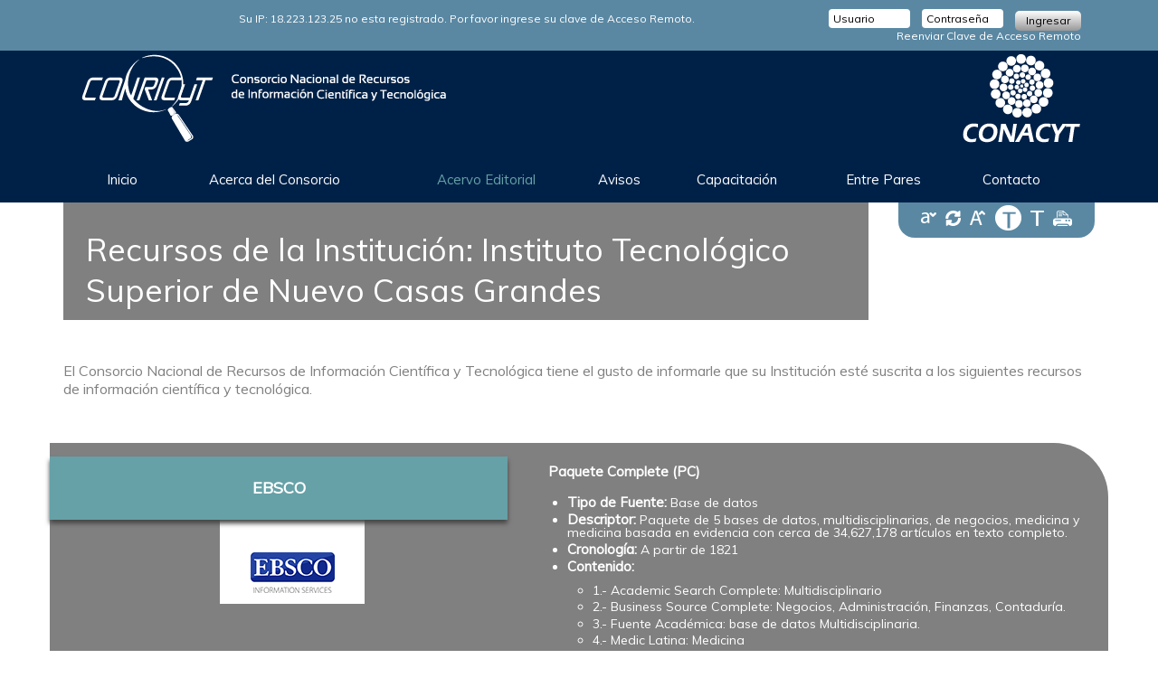

--- FILE ---
content_type: text/html; charset=UTF-8
request_url: http://w3.conricyt.mx/institucion-recursos.php?inst=388
body_size: 49028
content:
<!doctype html>
<html lang="es">
  <head>
    <meta http-equiv="content-type" content="text/html;charset=ISO-8859-1">
    <meta http-equiv="X-UA-Compatible" content="IE=edge">
    <meta name="viewport" content="width=device-width, initial-scale=1">
    <meta http-equiv="Cache-Control" content="no-cache, no-store, must-revalidate" />
	<meta http-equiv="Pragma" content="no-cache" />
	<meta http-equiv="Expires" content="0" />
    <title>Recursos de la Instituci&oacute;n Instituto Tecnológico Superior de Nuevo Casas Grandes</title>
    <link rel="icon" type="image/gif" href="animated_favicon1.gif">
    <link href='http://fonts.googleapis.com/css?family=Muli:400,400italic' rel='stylesheet' type='text/css'>
    <link href="rsrcs/styles/bootstrap.min.css" rel="stylesheet" type="text/css">
                <link href="rsrcs/styles/Reset.css" rel="stylesheet" type="text/css">
        <link href="rsrcs/styles/General.css" media="screen" rel="stylesheet" type="text/css">
        <link href="rsrcs/styles/Principal.css" media="screen" rel="stylesheet" type="text/css">
        
        <link href="rsrcs/styles/Interiores.css" media="screen" rel="stylesheet" type="text/css">
                <script type="text/javascript" src="rsrcs/js/jquery-1.11.3.min.js"></script>
    	<script type="text/javascript" src="rsrcs/js/bootstrap.min.js"></script>
    	<script type="text/javascript" src="/rsrcs/js/jquery.cookie.js"></script>
    
    <script type="text/javascript">
    $(function() {
    	$(window).scroll(function() {
        	var pos = $(window).scrollTop();
        	var ancho = $(window).width();

        	if ( ancho > 620 ) {
            	if ( pos > 50 ) {
	        		$("#logos a").fadeOut();
	        		$(".contenedor-accesibilidad").fadeOut();
	            	$("#logos").css("height", "12px");
	            	$("#container").css("padding-top", "130px");
	            	$("#second h1").css("z-index", "988");
            	} else {
            		$("#logos a").fadeIn();
            		$(".contenedor-accesibilidad").fadeIn();
	            	$("#logos").css("height", "142px");
	            	$("#container").css("padding-top", "224px");
	            	$("#second h1").css("z-index", "990");
            	}
            } else if ( ancho > 453 && ancho <= 620 ) {
            	if ( pos > 50 ) {
	        		$("#logos a").fadeOut();
	        		$(".contenedor-accesibilidad").fadeOut();
	            	$("#logos").css("height", "12px");
	            	$("#container").css("padding-top", "130px");
	            	$("#second h1").css("z-index", "988");
            	} else {
            		$("#logos a").fadeIn();
            		$(".contenedor-accesibilidad").fadeIn();
	            	$("#logos").css("height", "142px");
	            	$("#container").css("padding-top", "290px");
	            	$("#second h1").css("z-index", "990");
            	}
            } else {
            	if ( pos > 50 ) {
	        		$("#logos a").fadeOut();
	        		$(".contenedor-accesibilidad").fadeOut();
	            	$("#logos").css("height", "12px");
	            	$("#container").css("padding-top", "130px");
	            	$("#second h1").css("z-index", "988");
            	} else {
            		$("#logos a").fadeIn();
            		$(".contenedor-accesibilidad").fadeIn();
	            	$("#logos").css("height", "100px");
	            	$("#container").css("padding-top", "205px");
	            	$("#second h1").css("z-index", "990");
            	}
        	}
        });
    });
      <!--
      // ******** Cambio de Texto
        function resizeText(multiplier) {
            if (document.body.style.fontSize == "") {
                document.body.style.fontSize = "1.0em";
            }
            document.body.style.fontSize = parseFloat(document.body.style.fontSize) + (multiplier * 0.2) + "em";
        }
        
        // ******** Creacion de cookies
            function setCookie(c_name,value,exdays)
            {
                var exdate=new Date();
                exdate.setDate(exdate.getDate() + exdays);
                var c_value=escape(value) + ((exdays==null) ? "" : "; expires="+exdate.toUTCString());
                document.cookie=c_name + "=" + c_value;
            }
            
            // *********  Cambio de Cascada de estilo
            function changeCSS() {
            
            var oldlink1 = document.getElementsByTagName("link").item(1);
            var oldlink2 = document.getElementsByTagName("link").item(2);
            var oldlink3 = document.getElementsByTagName("link").item(3);
            var oldlink4 = document.getElementsByTagName("link").item(4);
            
            if (oldlink1.href.indexOf("drop.css")!=-1) {
                var newlink1 = document.createElement("link")
                newlink1.setAttribute("rel", "stylesheet");
                newlink1.setAttribute("type", "text/css");
                newlink1.setAttribute("href", "rsrcs/styles/drop-contra.css");
                var newlink2 = document.createElement("link")
                newlink2.setAttribute("rel", "stylesheet");
                newlink2.setAttribute("type", "text/css");
                newlink2.setAttribute("href", "rsrcs/styles/xmain1-contra.css");
                var newlink3 = document.createElement("link")
                newlink3.setAttribute("rel", "stylesheet");
                newlink3.setAttribute("type", "text/css");
                newlink3.setAttribute("href", "rsrcs/styles/slider-contra.css");
                var newlink4 = document.createElement("link")
                newlink4.setAttribute("rel", "stylesheet");
                newlink4.setAttribute("type", "text/css");
                newlink4.setAttribute("href", "rsrcs/styles/xinner1-contra.css");
                document.getElementsByTagName("head").item(0).replaceChild(newlink1, oldlink1);
                document.getElementsByTagName("head").item(0).replaceChild(newlink2, oldlink2);
                document.getElementsByTagName("head").item(0).replaceChild(newlink3, oldlink3);
                document.getElementsByTagName("head").item(0).replaceChild(newlink4, oldlink4);
                setCookie('contraste','activo',14);
            } else {
                var newlink1 = document.createElement("link")
                newlink1.setAttribute("rel", "stylesheet");
                newlink1.setAttribute("type", "text/css");
                newlink1.setAttribute("href", "rsrcs/styles/General.css");
                var newlink2 = document.createElement("link")
                newlink2.setAttribute("rel", "stylesheet");
                newlink2.setAttribute("type", "text/css");
                newlink2.setAttribute("href", "rsrcs/styles/Principal.css");
                var newlink3 = document.createElement("link")
                newlink3.setAttribute("rel", "stylesheet");
                newlink3.setAttribute("type", "text/css");
                newlink3.setAttribute("href", "rsrcs/styles/slider.css");
                var newlink4 = document.createElement("link")
                newlink4.setAttribute("rel", "stylesheet");
                newlink4.setAttribute("type", "text/css");
                newlink4.setAttribute("href", "rsrcs/styles/Interiores.css");
                document.getElementsByTagName("head").item(0).replaceChild(newlink1, oldlink1);
                document.getElementsByTagName("head").item(0).replaceChild(newlink2, oldlink2);
                document.getElementsByTagName("head").item(0).replaceChild(newlink3, oldlink3);
                document.getElementsByTagName("head").item(0).replaceChild(newlink4, oldlink4);
                setCookie('contraste','inactivo',14);
            }
        }
      
      var _gaq = _gaq || [];
      _gaq.push(['_setAccount', 'UA-26922033-1']);
      _gaq.push(['_trackPageview']);
      
      (function() {
	  var ga = document.createElement('script'); ga.type = 'text/javascript'; ga.async = true;
	  ga.src = ('https:' == document.location.protocol ? 'https://ssl' : 'http://www') + '.google-analytics.com/ga.js';
	  var s = document.getElementsByTagName('script')[0]; s.parentNode.insertBefore(ga, s);
      })();
      //-->
    </script>
    
  </head>
  
  <body class="sdxInnerBody">
      <header id="header">
    <!-- Google Tag Manager -->
    <script>(function(w,d,s,l,i){w[l]=w[l]||[];w[l].push({'gtm.start':
    new Date().getTime(),event:'gtm.js'});var f=d.getElementsByTagName(s)[0],
    j=d.createElement(s),dl=l!='dataLayer'?'&l='+l:'';j.async=true;j.src=
    'https://www.googletagmanager.com/gtm.js?id='+i+dl;f.parentNode.insertBefore(j,f);
    })(window,document,'script','dataLayer','GTM-TCC2PDX');</script>
    <!-- End Google Tag Manager -->

        <!-- Google Tag Manager (noscript) -->
    <noscript><iframe src="https://www.googletagmanager.com/ns.html?id=GTM-TCC2PDX"
    height="0" width="0" style="display:none;visibility:hidden"></iframe></noscript>
    <!-- End Google Tag Manager (noscript) -->
<script type="text/javascript">
$(function(){

    if ( $.cookie('example') ) {
        $('link[href="rsrcs/styles/buscador.css"]').attr('href','rsrcs/styles/buscadorBN.css');
		$('link[href="rsrcs/styles/General.css"]').attr('href','rsrcs/styles/GeneralBN.css');
		$('link[href="rsrcs/styles/Principal.css"]').attr('href','rsrcs/styles/PrincipalBN.css');
		$('link[href="rsrcs/styles/Interiores.css"]').attr('href','rsrcs/styles/InterioresBN.css');
		$('link[href="/rsrcs/styles/General.css"]').attr('href','/rsrcs/styles/GeneralBN.css');
		$('link[href="/rsrcs/styles/Principal.css"]').attr('href','/rsrcs/styles/PrincipalBN.css');
		$('link[href="/rsrcs/styles/Interiores.css"]').attr('href','/rsrcs/styles/InterioresBN.css');
    }


	if ( $('#sdxContenido').length) {



		var aumpx = 0;
		var btnmnr = 0;
		var twt=0;

		var tamOriginalli = $("#sdxContenido li").css("font-size");
		var tamOriginalp = $("#sdxContenido p").css("font-size");
		var tamOriginala = $("#sdxContenido a").css("font-size");
		var tamOriginaldiv = $("#sdxContenido div").css("font-size");
		var tamOriginaltab = $("#TabbedPanels1 div").css("font-size");

		var tamOriginallinum = parseFloat(tamOriginalli, 10);
		var tamOriginalpnum = parseFloat(tamOriginalp, 10)-1;
		var tamOriginalanum = parseFloat(tamOriginalli, 10)+3;
		var tamOriginaldivnum = parseFloat(tamOriginalp, 10) + 4;
		var tamOriginaltabnum = parseFloat(tamOriginaltab, 10)-4;

		tamOriginalli = tamOriginallinum + "px";
		tamOriginalp = tamOriginalpnum + "px";
		tamOriginala = tamOriginalanum + "px";
		tamOriginaldiv = tamOriginaldivnum + "px";
		tamOriginaltab = tamOriginaltabnum + "px";

		$("#btnFuenteRestaurar").click(function(){

			aumpx = 0;
			btnmnr = 1;
			twt=1;


			$("#sdxContenido p").css("font-size", tamOriginalp);
			$("#sdxContenido div").css("font-size", tamOriginaldiv);
			$("#sdxContenido a").css("font-size", tamOriginala);
			$("#sdxContenido li").css("font-size", tamOriginalli);

			var iconsaux = (tamOriginaldivnum - 8) + "px";

			$("#sdxIconosAuxiliares p").css("font-size", iconsaux);
			$("#sdxIconosAuxiliares div").css("font-size", iconsaux);
			$("#sdxIconosAuxiliares a").css("font-size", iconsaux);
			$("#sdxIconosAuxiliares li").css("font-size", iconsaux);

			var tabblue = (tamOriginaltabnum + 4) + "px";
			var tabblue2 = (tamOriginaltabnum + 1) + "px";
			$("#TabbedPanels1 div").css("font-size", tamOriginaltab);
			$("#TabbedPanels1 a").css("font-size", tamOriginaltab);
			$("#TabbedPanels1 .links-extra ul a").css("font-size", tabblue);
			$("#TabbedPanels1 .links-extra ul a li").css("font-size", tabblue2);



			var carnota = (tamOriginalanum - 3) + "px";
			$("#sdxContenido #carousel-noticias a").css("font-size", carnota);
			$("#sdxContenido #carousel-noticias div").css("font-size", carnota);

			var tamptit = (tamOriginaldivnum - 6) + "px";
			$("#sdxContenido .columna-titulo").css("font-size", tamptit);
			var tampttw = (tamOriginaldivnum - 4) + "px";
			$("#sdxContenido #twitter-container div").css("font-size", tampttw);

			var tampbra = (tamOriginalanum -3) + "px";
			$("#sdxContenido .listado-recursos .contenido  div ").css("font-size", tampbra);
			$("#sdxContenido .listado-recursos .contenido  div a").css("font-size", tampbra);
			$("#sdxContenido .recursos-abiertos-columnas li a 	").css("font-size", tampbra);

			var tvermas2 = (tamOriginalanum -5) + "px";
			$("#sdxContenido .vermas2 a").css("font-size", tvermas2);
			$("#sdxContenido .vermas2 ").css("font-size", tvermas2);

			$(".l0").css("display", "block");
			$(".l3").css("display", "block");
			$("#btnant3").css("display", "none");
			$("#btnsig3").css("display", "none");


		});

		$("#btnFuenteMayor").click(function(){

			if(aumpx <6)
			{

				var tamActualp = $("#sdxContenido p").css("font-size");
				var tamActualdiv = $("#sdxContenido div").css("font-size");
				var tamActuala = $("#sdxContenido a").css("font-size");
				var tamActualli = $("#sdxContenido li").css("font-size");
				var tamActualtab = $("#TabbedPanels1 div").css("font-size");

				var tamActualpNum = parseFloat(tamActualp, 10);
				var tamActualdivNum = parseFloat(tamActualdiv, 10);
				var tamActualaNum = parseFloat(tamActuala, 10);
				var tamActualliNum = parseFloat(tamActualli, 10);
				var tamActualtabNum = parseFloat(tamActualtab, 10);

				var nuevaFuentep = (tamActualpNum+1)+"px";
				var nuevaFuentediv = (tamActualdivNum+1)+"px";
				var nuevaFuentea = (tamActualaNum+1)+"px";
				var nuevaFuenteli = (tamActualliNum+1)+"px";
				var nuevaFuentetab = (tamActualtabNum+1)+"px";

				$("#sdxContenido p").css("font-size", nuevaFuentep);
				$("#sdxContenido div").css("font-size", nuevaFuentediv);
				$("#sdxContenido a").css("font-size", nuevaFuentea);
				$("#sdxContenido li").css("font-size", nuevaFuenteli);

			var iconsaux = (tamOriginaldivnum - 8) + "px";

			$("#sdxIconosAuxiliares p").css("font-size", iconsaux);
			$("#sdxIconosAuxiliares div").css("font-size", iconsaux);
			$("#sdxIconosAuxiliares a").css("font-size", iconsaux);
			$("#sdxIconosAuxiliares li").css("font-size", iconsaux);

			var tmpts = (tamActualdivNum + 5) + "px";
			$("#sdxContenido .titulo-seccion").css("font-size", tmpts);

			$("#TabbedPanels1 div").css("font-size", nuevaFuentetab);
			$("#TabbedPanels1 a").css("font-size", nuevaFuentetab);
			$("#TabbedPanels1 .links-extra a").css("font-size", nuevaFuentetab);

				aumpx += 1;

			var panls = $(".TabbedPanelsTab").css("font-size");
			var panlnum = parseFloat(panls, 10);
			if(panlnum>13){
				$(".li3").css("display", "none");
				$(".b3").css("display", "block");
				$("#btnant3").css("display", "none");
			}

			}

		});

		// Disminuir el tama�o de la fuente
		$("#btnFuenteMenor").click(function(){

			if(aumpx > -4)
			{

				var tamActualp = $("#sdxContenido p").css("font-size");
				var tamActualdiv = $("#sdxContenido div").css("font-size");
				var tamActuala = $("#sdxContenido a").css("font-size");
				var tamActualli = $("#sdxContenido li").css("font-size");
				var tamActualtab = $("#TabbedPanels1 div").css("font-size");

				var tamActualpNum = parseFloat(tamActualp, 10);
				var tamActualdivNum = parseFloat(tamActualdiv, 10);
				var tamActualaNum = parseFloat(tamActuala, 10);
				var tamActualliNum = parseFloat(tamActualli, 10);
				var tamActualtabNum = parseFloat(tamActualtab, 10);

				var nuevaFuentep = tamActualpNum-1;
				var nuevaFuentediv = tamActualdivNum-1;
				var nuevaFuentea = tamActualaNum-1;
				var nuevaFuenteli = tamActualliNum-1;
				var nuevaFuentetab = tamActualtabNum-1;

				if(btnmnr==0){

					nuevaFuentetab -= 2;
					btnmnr++;
				}

				if(btnmnr==1){

					nuevaFuentediv -= 2;
					btnmnr++;
				}

				var nuevaFuentep2 = (nuevaFuentep)+"px";
				var nuevaFuentediv2 = (nuevaFuentediv)+"px";
				var nuevaFuentea2 = (nuevaFuentea)+"px";
				var nuevaFuenteli2 = (nuevaFuenteli)+"px";
				var nuevaFuentetab2 = nuevaFuentetab+ "px";

				$("#sdxContenido p").css("font-size", nuevaFuentep2);
				$("#sdxContenido div").css("font-size", nuevaFuentediv2);
				$("#sdxContenido a").css("font-size", nuevaFuentea2);
				$("#sdxContenido li").css("font-size", nuevaFuenteli2);

			var iconsaux = (tamOriginaldivnum - 8) + "px";

			$("#sdxIconosAuxiliares p").css("font-size", iconsaux);
			$("#sdxIconosAuxiliares div").css("font-size", iconsaux);
			$("#sdxIconosAuxiliares a").css("font-size", iconsaux);
			$("#sdxIconosAuxiliares li").css("font-size", iconsaux);

			var tmpts = (nuevaFuentediv + 2) + "px";
			$("#sdxContenido .titulo-seccion").css("font-size", tmpts);

			$("#TabbedPanels1 div").css("font-size", nuevaFuentetab2);
			$("#TabbedPanels1 a").css("font-size", nuevaFuentetab2);
			$("#TabbedPanels1 .links-extra a").css("font-size", nuevaFuentetab2);

			if(twt==1){
				var tampttw = (nuevaFuentediv - 2) + "px";
				$("#sdxContenido #twitter-container div").css("font-size", tampttw);
			}

				aumpx -= 1;

			var panls = $(".TabbedPanelsTab").css("font-size");
			var panlnum = parseFloat(panls, 10);
			if(panlnum<14){
			$(".l0").css("display", "block");
			$(".l3").css("display", "block");
			$("#btnant3").css("display", "none");
			$("#btnsig3").css("display", "none");
			}

			}
		});

	}else {

		var aumpx = 0;
		var aumpxelse = 0;

		var tamOriginalli = $("#container li").css("font-size");
		var tamOriginalp = $("#container p").css("font-size");
		var tamOriginala = $("#container a").css("font-size");
		var tamOriginaldiv = $("#container div").css("font-size");
		var tamOriginalh = $("#container h2").css("font-size");
		var tamOriginalh1 = $("#container h1").css("font-size");
		var tamOriginalh3 = $("#container h3").css("font-size");
		var tamOriginalb = $("#container b").css("font-size");
		var tamOriginalth = $("#container th").css("font-size");
		var tamOriginaltd = $("#container td").css("font-size");
		var tamOriginals = $("#container strong").css("font-size");

		var tamOriginallinum = parseFloat(tamOriginalli, 10);
		var tamOriginalpnum = parseFloat(tamOriginalp, 10)+3;
		var tamOriginalanum = parseFloat(tamOriginalli, 10);
		var tamOriginaldivnum = parseFloat(tamOriginalp, 10)+3;
		var tamOriginalhnum = parseFloat(tamOriginalh, 10);
		var tamOriginalh1num = parseFloat(tamOriginalh1, 10);
		var tamOriginalh3num = parseFloat(tamOriginalh3, 10);
		var tamOriginalbnum = parseFloat(tamOriginalh, 10);
		var tamOriginalthnum = parseFloat(tamOriginalth, 10);
		var tamOriginaltdnum = parseFloat(tamOriginaltd, 10);
		var tamOriginalsnum = parseFloat(tamOriginals, 10);

		tamOriginalh = tamOriginalhnum + "px";
		tamOriginalh1 = tamOriginalh1num + "px";
		tamOriginalh3 = tamOriginalh3num + "px";
		tamOriginalli = tamOriginallinum + "px";
		tamOriginalp = tamOriginalpnum + "px";
		tamOriginala = tamOriginalanum + "px";
		tamOriginaldiv = tamOriginaldivnum + "px";
		tamOriginalb = tamOriginalbnum + "px";
		tamOriginalth = tamOriginalthnum + "px";
		tamOriginaltd = tamOriginaltdnum + "px";
		tamOriginals = tamOriginalsnum + "px";


		$("#btnFuenteRestaurar").click(function(){

			aumpx = 0;

			$("#container p").css("font-size", tamOriginalp);
			$("#container div").css("font-size", tamOriginaldiv);
			$("#container a").css("font-size", tamOriginala);
			$("#container a").css("font-size", tamOriginala);
			$("#container h2").css("font-size", tamOriginalh);
			$("#container h1").css("font-size", tamOriginalh1);
			$("#container h3").css("font-size", tamOriginalh3);
			$("#container li").css("font-size", tamOriginalli);
			$("#container b").css("font-size", tamOriginalb);
			$("#container th").css("font-size", tamOriginalth);
			$("#container td").css("font-size", tamOriginaltd);
			$("#container strong").css("font-size", tamOriginals);

			if ( $('.sdxHeadNews').length){
				var tamOriginalan = (tamOriginalanum+13) + "px";
				$(".sdxHeadNews a").css("font-size", tamOriginalan);
				var tamOriginalan2 = (tamOriginalanum+2) + "px";
				$(".sdxLearnMore a").css("font-size", tamOriginalan2);

				var tamBuscar = $("#BusquedaWrapper").css("font-size");
				var tamBuscarNum = parseFloat(tamOriginalli, 10)+1;
				tamBuscar=tamBuscarNum + "px";
				$("#BusquedaWrapper").css("font-size", tamBuscar);
			}

			if ( $('.titulo').length){
				var tamOriginaldivt = (tamOriginaldivnum+3) + "px";
				$(".titulo").css("font-size", tamOriginaldivt);
			}

			if ( $('.filtroRecursos').length){

				var tamBuscar = $(".filtroRecursos").css("font-size");
				var tamBuscarNum = parseFloat(tamOriginalli, 10)+2;
				tamBuscar=tamBuscarNum + "px";
				$(".filtroRecursos").css("font-size", tamBuscar);
			}

			if ( $('.galeria-texto').length){
					var nuevaFuenteag = (tamOriginaldivnum+0) + "px";
					$(".galeria-texto p a").css("font-size", nuevaFuenteag);
				}

			if ( $('#Buscar').length){
				var tampb = (tamOriginalpnum+2) + "px";
				$("#Buscar").css("font-size", tampb);
			}

			var tmph2 = (tamOriginalhnum-2) + "px";
			var tmph2s = (tamOriginalhnum) + "px";
			$("#second .recursos .nombre-recurso h2").css("font-size", tmph2);
			$("#second .recursos .nombre-recurso .editor").css("font-size", tmph2s);



		});

		$("#btnFuenteMayor").click(function(){

			if(aumpx <6)
			{

				var tamActualp = $("#container p").css("font-size");
				var tamActualdiv = $("#container div").css("font-size");
				var tamActuala = $("#container a").css("font-size");
				var tamActualli = $("#container li").css("font-size");
				var tamActualh = $("#container h2").css("font-size");
				var tamActualh1 = $("#container h1").css("font-size");
				var tamActualh3 = $("#container h3").css("font-size");
				var tamActualb = $("#container b").css("font-size");
				var tamActualth = $("#container th").css("font-size");
				var tamActualtd = $("#container td").css("font-size");
				var tamActuals = $("#container strong").css("font-size");

				var tamActualpNum = parseFloat(tamActualp, 10);
				var tamActualdivNum = parseFloat(tamActualdiv, 10);
				var tamActualaNum = parseFloat(tamActuala, 10);
				var tamActualliNum = parseFloat(tamActualli, 10);
				var tamActualhNum = parseFloat(tamActualh, 10);
				var tamActualh1Num = parseFloat(tamActualh1, 10);
				var tamActualh3Num = parseFloat(tamActualh3, 10);
				var tamActualbNum = parseFloat(tamActualb, 10);
				var tamActualthNum = parseFloat(tamActualth, 10);
				var tamActualtdNum = parseFloat(tamActualtd, 10);
				var tamActualsNum = parseFloat(tamActuals, 10);

				var nuevaFuentep = (tamActualpNum+1)+"px";
				var nuevaFuentediv = (tamActualdivNum+1)+"px";
				var nuevaFuentea = (tamActualaNum+1)+"px";
				var nuevaFuenteli = (tamActualliNum+1)+"px";
				var nuevaFuenteh = (tamActualhNum+1) + "px";
				var nuevaFuenteh1 = (tamActualh1Num+1) + "px";
				var nuevaFuenteh3 = (tamActualh3Num+1) + "px";
				var nuevaFuenteb = (tamActualbNum+1) + "px";
				var nuevaFuenteth = (tamActualthNum+1) + "px";
				var nuevaFuentetd = (tamActualtdNum+1) + "px";
				var nuevaFuentes = (tamActualsNum+1) + "px";

				if(aumpxelse==0){

					nuevaFuentep = (tamActualpNum+4)+"px";
					nuevaFuentediv = (tamActualdivNum-1)+"px";
					nuevaFuentea = (tamActualaNum+1)+"px";
					nuevaFuenteli = (tamActualliNum+1)+"px";
					nuevaFuenteh = (tamActualhNum+2) + "px";
					nuevaFuenteh1 = (tamActualh1Num+2) + "px";
					nuevaFuenteh3 = (tamActualh3Num+2) + "px";
					nuevaFuenteb = (tamActualbNum+1) + "px";
					nuevaFuenteth = (tamActualthNum+1) + "px";
					nuevaFuentetd = (tamActualtdNum+1) + "px";
					nuevaFuentes = (tamActualsNum+1) + "px";

					aumpxelse ++;

				}

				$("#container p").css("font-size", nuevaFuentep);
				$("#container div").css("font-size", nuevaFuentediv);
				$("#container a").css("font-size", nuevaFuentea);
				$("#container h2").css("font-size", nuevaFuenteh);
				$("#container h1").css("font-size", nuevaFuenteh1);
				$("#container h3").css("font-size", nuevaFuenteh3);
				$("#container b").css("font-size", nuevaFuenteb);
				$("#container th").css("font-size", nuevaFuenteth);
				$("#container td").css("font-size", nuevaFuentetd);
				$("#container strong").css("font-size", nuevaFuentes);

				if ( $('.sdxHeadNews').length){
					var nuevaFuentean = (tamActualaNum+15) + "px";
					$(".sdxHeadNews a").css("font-size", nuevaFuentean);

					var nuevaFuenteab = (tamActualaNum+6) + "px";
					$("#BusquedaWrapper").css("font-size", nuevaFuenteab);

				}

				if ( $('.titulo').length){
					var nuevaFuentedivt = (tamActualdivNum+3) + "px";
					$(".titulo").css("font-size", nuevaFuentedivt);
				}

				if ( $('.galeria-texto').length){
					var nuevaFuenteag = (tamActualhNum-1) + "px";
					$(".galeria-texto p a").css("font-size", nuevaFuenteag);
				}

				if ( $('.filtroRecursos').length){

				var nuevaFuenteab = (tamActualaNum+6) + "px";
					$(".filtroRecursos").css("font-size", nuevaFuenteab);
				}

				var tmph2 = (nuevaFuenteh-2) + "px";
				$("#second .recursos .nombre-recurso h2").css("font-size", tmph2);


				$("#container li").css("font-size", nuevaFuenteli);

			$("#sdxIconosAuxiliares p").css("font-size", tamOriginalp);
			$("#sdxIconosAuxiliares div").css("font-size", tamOriginaldiv);
			$("#sdxIconosAuxiliares a").css("font-size", tamOriginala);
			$("#sdxIconosAuxiliares li").css("font-size", tamOriginalli);

				aumpx += 1;

			}
		});

		// Disminuir el tama�o de la fuente
		$("#btnFuenteMenor").click(function(){

			if(aumpx > -4)
			{

				var tamActualp = $("#container p").css("font-size");
				var tamActualdiv = $("#container div").css("font-size");
				var tamActuala = $("#container a").css("font-size");
				var tamActualli = $("#container li").css("font-size");
				var tamActualh = $("#container h2").css("font-size");
				var tamActualh1 = $("#container h1").css("font-size");
				var tamActualh3 = $("#container h3").css("font-size");
				var tamActualb = $("#container b").css("font-size");
				var tamActualth = $("#container th").css("font-size");
				var tamActualtd = $("#container td").css("font-size");
				var tamActuals = $("#container strong").css("font-size");

				var tamActualpNum = parseFloat(tamActualp, 10);
				var tamActualdivNum = parseFloat(tamActualdiv, 10);
				var tamActualaNum = parseFloat(tamActuala, 10);
				var tamActualliNum = parseFloat(tamActualli, 10);
				var tamActualhNum = parseFloat(tamActualh, 10);
				var tamActualh1Num = parseFloat(tamActualh1, 10);
				var tamActualh3Num = parseFloat(tamActualh3, 10);
				var tamActualbNum = parseFloat(tamActualb, 10);
				var tamActualthNum = parseFloat(tamActualth, 10);
				var tamActualtdNum = parseFloat(tamActualtd, 10);
				var tamActualsNum = parseFloat(tamActuals, 10);

				var nuevaFuentep = (tamActualpNum-1)+"px";
				var nuevaFuentediv = (tamActualdivNum-1)+"px";
				var nuevaFuentea = (tamActualaNum-1)+"px";
				var nuevaFuenteli = (tamActualliNum-1)+"px";
				var nuevaFuenteh = (tamActualhNum-1) + "px";
				var nuevaFuenteh1 = (tamActualh1Num-1) + "px";
				var nuevaFuenteh3 = (tamActualh3Num-1) + "px";
				var nuevaFuenteb = (tamActualbNum-1) + "px";
				var nuevaFuenteth = (tamActualthNum-1) + "px";
				var nuevaFuentetd = (tamActualtdNum-1) + "px";
				var nuevaFuentes = (tamActualsNum-1) + "px";

				if(aumpxelse==0){

				nuevaFuentep = (tamActualpNum+2)+"px";
				nuevaFuentediv = (tamActualdivNum-2)+"px";
				nuevaFuentea = (tamActualaNum-1)+"px";
				nuevaFuenteli = (tamActualliNum-1)+"px";
				nuevaFuenteh = (tamActualhNum-1) + "px";
				nuevaFuenteh1 = (tamActualh1Num-1) + "px";
				nuevaFuenteh3 = (tamActualh3Num-1) + "px";
				nuevaFuenteb = (tamActualbNum-1) + "px";
				nuevaFuenteth = (tamActualthNum-1) + "px";
				nuevaFuentetd = (tamActualtdNum-1) + "px";
				nuevaFuentes = (tamActualsNum-1) + "px";

				aumpxelse ++;

				}


				$("#container p").css("font-size", nuevaFuentep);
				$("#container div").css("font-size", nuevaFuentediv);
				$("#container a").css("font-size", nuevaFuentea);
				$("#container h2").css("font-size", nuevaFuenteh);
				$("#container h1").css("font-size", nuevaFuenteh1);
				$("#container h3").css("font-size", nuevaFuenteh3);
				$("#container b").css("font-size", nuevaFuenteb);
				$("#container th").css("font-size", nuevaFuenteth);
				$("#container td").css("font-size", nuevaFuentetd);
				$("#container strong").css("font-size", nuevaFuentes);

				if ( $('.sdxHeadNews').length){
					var nuevaFuentean = (tamActualaNum+12) + "px";
					$(".sdxHeadNews a").css("font-size", nuevaFuentean);
				}

				if ( $('.galeria-texto').length){
					var nuevaFuenteag = (tamActualhNum-3) + "px";
					$(".galeria-texto p a").css("font-size", nuevaFuenteag);
				}

				if ( $('.titulo').length){
					var nuevaFuentedivt = (tamActualdivNum) + "px";
					$(".titulo").css("font-size", nuevaFuentedivt);
				}

				var tmph2 = (nuevaFuenteh-2) + "px";
				$("#second .recursos .nombre-recurso h2").css("font-size", tmph2);

				$("#container li").css("font-size", nuevaFuenteli);

			$("#sdxIconosAuxiliares p").css("font-size", tamOriginalp);
			$("#sdxIconosAuxiliares div").css("font-size", tamOriginaldiv);
			$("#sdxIconosAuxiliares a").css("font-size", tamOriginala);
			$("#sdxIconosAuxiliares li").css("font-size", tamOriginalli);

				aumpx -= 1;

			}
		});

	}

	$("#btnEscalaGrises").click(function(){

		$('link[href="rsrcs/styles/buscador.css"]').attr('href','rsrcs/styles/buscadorBN.css');
		$('link[href="rsrcs/styles/General.css"]').attr('href','rsrcs/styles/GeneralBN.css');
		$('link[href="rsrcs/styles/Principal.css"]').attr('href','rsrcs/styles/PrincipalBN.css');
		$('link[href="rsrcs/styles/Interiores.css"]').attr('href','rsrcs/styles/InterioresBN.css');
		$('link[href="/rsrcs/styles/General.css"]').attr('href','/rsrcs/styles/GeneralBN.css');
		$('link[href="/rsrcs/styles/Principal.css"]').attr('href','/rsrcs/styles/PrincipalBN.css');
		$('link[href="/rsrcs/styles/Interiores.css"]').attr('href','/rsrcs/styles/InterioresBN.css');

		$.cookie("example", "blanco");

	});

	$("#btnEscalaNormal").click(function(){

		$('link[href="rsrcs/styles/buscadorBN.css"]').attr('href','rsrcs/styles/buscador.css');
		$('link[href="rsrcs/styles/GeneralBN.css"]').attr('href','rsrcs/styles/General.css');
		$('link[href="rsrcs/styles/PrincipalBN.css"]').attr('href','rsrcs/styles/Principal.css');
		$('link[href="rsrcs/styles/InterioresBN.css"]').attr('href','rsrcs/styles/Interiores.css');
		$('link[href="/rsrcs/styles/GeneralBN.css"]').attr('href','/rsrcs/styles/General.css');
		$('link[href="/rsrcs/styles/PrincipalBN.css"]').attr('href','/rsrcs/styles/Principal.css');
		$('link[href="/rsrcs/styles/InterioresBN.css"]').attr('href','/rsrcs/styles/Interiores.css');

		$.removeCookie("example");

	});

});


    </script>


    <div id="headerc">
    	<div class="container">

        <!-- Cabecera -->
        	<div id="logos">
	  <a href="/index.php">
                            <img id="logo" src="/imagenes/header/ch_logo1.png" alt="LOGO CONRICYT" title="LOGO CONRICYT">
              	    <img id="texto" src="/imagenes/header/ch_titulo.png" alt="LOGO CONRICYT" title="LOGO CONRICYT">
                      </a>
          	  <a href="/index.php">
              <img id="logo_mobile" src="/imagenes/header/ch_st_logo1.png" alt="LOGO CONRICYT" title="LOGO CONRICYT">
          </a>
                        	  <a href="http://www.conacyt.mx">
              <img id="logo_conacyt" src="/imagenes/header/ch_logo2.png" alt="LOGO CONACYT 45 AÑOS" title="LOGO CONACYT 45 AÑOS">
          </a>
            	</div><!-- id_logos -->
        <!-- FIN Cabecera -->

	<!-- ****************************  NAVEGACION -->
	<nav class="navbar navbar-default">
	  <div class="container-fluid">
	    <!-- Brand and toggle get grouped for better mobile display -->
	    <div class="navbar-header">
	      <button type="button" class="navbar-toggle collapsed" data-toggle="collapse" data-target="#nav" aria-expanded="false">
	        <span class="sr-only">Toggle navigation</span>
	        <span class="icon-bar"></span>
	        <span class="icon-bar"></span>
	        <span class="icon-bar"></span>
	      </button>
	        <a class="navbar-brand visible-xs-block" href="#">Menú</a>
	    </div>

        <div id="nav" class="collapse navbar-collapse">
	  	  <ul id="sdxMenu" class="nav navbar-nav">
                          <li >
              	                <a href="/index.php">Inicio</a>
				              </li>
                                          <li class="dropdown ">
                  <a href="#" class="dropdown-toggle" data-toggle="dropdown" role="button" aria-haspopup="true" aria-expanded="false">Acerca del Consorcio</a>

              <ul class="dropdown-menu">
                                  <li >
                                  <a href="/acerca-del-consorcio/conocenos" title="Conócenos">Conócenos</a>
                                  		</li>
                                <li >
                                  <a href="/acerca-del-consorcio/mision-y-vision" title="Misión y Visión">Misión y Visión</a>
                                  		</li>
                                <li >
                                  <a href="/acerca-del-consorcio/instituciones-fundadoras" title="Instituciones Fundadoras">Instituciones Fundadoras</a>
                                  		</li>
                                <li >
                                  <a href="/acerca-del-consorcio/contexto-y-alcances" title="Contexto y Alcances">Contexto y Alcances</a>
                                  		</li>
                                <li >
                                  <a href="/acerca-del-consorcio/comite-directivo" title="Comité Directivo">Comité Directivo</a>
                                  		</li>
                                <li >
                                  <a href="/acerca-del-consorcio/documentos-base" title="Documentos base">Documentos base</a>
                                  		</li>
                                <li >
                                  <a href="/acerca-del-consorcio/lineamientos-y-politicas-del-conricyt" title="Lineamientos y Políticas del CONRICYT">Lineamientos y Políticas del CONRICYT</a>
                                  		</li>
                                <li >
                                  <a href="/acerca-del-consorcio/estadisticas-de-uso" title="Estadísticas de Uso">Estadísticas de Uso</a>
                                  		</li>
                              </ul>
              </li>

                                          <li class="dropdown active">
                  <a href="#" class="dropdown-toggle" data-toggle="dropdown" role="button" aria-haspopup="true" aria-expanded="false">Acervo Editorial</a>

              <ul class="dropdown-menu">
                                  <li >
                                  <a href="/acervo-editorial/recursos-del-consorcio" title="Recursos del Consorcio">Recursos del Consorcio</a>
                                  		</li>
                                <li >
                                  <a href="/acervo-editorial/cobertura-tematica" title="Cobertura Temática">Cobertura Temática</a>
                                  		</li>
                                <li class="active">
                                  <a href="/acervo-editorial/recursos-por-institucion" title="Recursos por Institución">Recursos por Institución</a>
                                  		</li>
                                <li >
                                  <a href="/acervo-editorial/recursos-abiertos" title="Recursos Abiertos">Recursos Abiertos</a>
                                  		</li>
                                <li >
                                  <a href="/acervo-editorial/recursos-a-prueba" title="Recursos a Prueba">Recursos a Prueba</a>
                                  		</li>
                                <li >
                                  <a href="/acervo-editorial/revistas-arbitradas-del-conacyt" title="Revistas Arbitradas del CONACYT">Revistas Arbitradas del CONACYT</a>
                                  		</li>
                              </ul>
              </li>

                                          <li class="dropdown ">
                  <a href="#" class="dropdown-toggle" data-toggle="dropdown" role="button" aria-haspopup="true" aria-expanded="false">Avisos</a>

              <ul class="dropdown-menu">
                                  <li >
                                  <a href="/noticias-y-avisos/noticias" title="Noticias">Noticias</a>
                                  		</li>
                                <li >
                                  <a href="/noticias-y-avisos/requisitos-tecnicos-para-las-ies" title="Requisitos Técnicos para las IES">Requisitos Técnicos para las IES</a>
                                  		</li>
                              </ul>
              </li>

                                          <li class="dropdown ">
                  <a href="#" class="dropdown-toggle" data-toggle="dropdown" role="button" aria-haspopup="true" aria-expanded="false">Capacitación</a>

              <ul class="dropdown-menu">
                                  <li >
                                  <a href="http://jornadascapacitacion.conricyt.mx/" title="Jornadas de Capacitación " target="_blank">Jornadas de Capacitación </a>
                                  		</li>
                                <li >
                                  <a href="http://capacitacion.conricyt.mx/" title="Centro de Capacitación" target="_blank">Centro de Capacitación</a>
                                  		</li>
                              </ul>
              </li>

                                          <li >
              					<a href="http://entrepares.conricyt.mx" target="_blank">Entre Pares</a>
				              </li>
                                          <li class="dropdown ">
                  <a href="#" class="dropdown-toggle" data-toggle="dropdown" role="button" aria-haspopup="true" aria-expanded="false">Contacto</a>

              <ul class="dropdown-menu">
                                  <li >
                                  <a href="/contactos/direccion-y-mapa" title="Dirección y Mapa">Dirección y Mapa</a>
                                  		</li>
                                <li >
                                  <a href="/contactos.php" title="Contactos" target="_blank">Contactos</a>
                                  		</li>
                              </ul>
              </li>

                                      </ul>
        </div><!-- id_nav -->
        </div>
        </nav>
        <!-- ****************** FIN de navegaci�n -->

        </div>
      </div><!-- id_headerc -->
      <div class="contenedor-accesibilidad">
      	<div class="container">
      	  <div class="accesibilidad">
      	  	<img id="btnFuenteMenor" alt="Reducir el tama�o de la fuente" src="/rsrcs/imgs/pagina/accesibilidad/accesible03.png" />
      	  	<img id="btnFuenteRestaurar" alt="" src="/rsrcs/imgs/pagina/accesibilidad/accesible04.png" />
      	  	<img id="btnFuenteMayor" alt="" src="/rsrcs/imgs/pagina/accesibilidad/accesible05.png" />
      	  	<img id="btnEscalaGrises" alt="" src="/rsrcs/imgs/pagina/accesibilidad/accesible02.png" />
      	  	<img id="btnEscalaNormal" alt="" src="/rsrcs/imgs/pagina/accesibilidad/accesible01.png" />
      	  	<img id="btnImprimir" alt="Imprimir" src="/rsrcs/imgs/pagina/accesibilidad/accesible06.png" />
      	  </div>
      	</div>
      </div>

</header><!-- id_header -->
<div style='display:none'>316635929</div><div style= 'display:none'><input type='text' id='crip' value='1'/></div>      <div id="container" class="container">
          <div id="second">
              <p id="breadcrumbs">
                  <a class="level-1" href="index.php">Inicio</a> &gt;
                  <a class="level-2" href="recursos-consorcio.php">Acervo Editorial</a> &gt;
                  <em>Recursos por Institución</em>
              </p>
              <div id="sdxContentWrapperInner5">
                  <h1>Recursos de la Instituci&oacute;n: Instituto Tecnológico Superior de Nuevo Casas Grandes</h1>
                  <p>El Consorcio Nacional de Recursos de Informaci&oacute;n Cient&iacute;fica y Tecnol&oacute;gica tiene el gusto de informarle que su Instituci&oacute;n est&eacute; suscrita a los siguientes recursos de informaci&oacute;n cient&iacute;fica y tecnol&oacute;gica.</p>

                  
                    
                                        <div class="row">
			            <div class="text-center col-md-11 col-sm-11">
			              <div class="recurso-proveedor col-md-24 col-sm-24 col-xs-22">
				            <h3 class="text-center"><a style="color:#FFF" href="http://search.ebscohost.com/">EBSCO</a></h3>
				          </div>
				          <div class="img-proveedor">
			                <a href="http://search.ebscohost.com/">
			                  <img alt="EBSCO" src="/imagenes/Recursos/ch_Logotipo8.png" title="EBSCO">
			                </a>
			              </div>
				        </div>
				        <div class="col-md-13 col-sm-13">
				          <dl>
                                                          <dl>
                                    <dt>
                                      <strong><a style="color:#FFF;" href="http://search.ebscohost.com/">Paquete Complete (PC)</a></strong>
                                    </dt>
                                                                                                            <dt><ul><li><strong>Tipo de Fuente:</strong> Base de datos </li>
<li><strong>Descriptor:</strong> Paquete de 5 bases de datos, multidisciplinarias, de negocios, medicina y medicina basada en evidencia con cerca de 34,627,178 artículos en texto completo. </li>
<li><strong>Cronología:</strong> A partir de 1821 </li>
<li><strong>Contenido:</strong> <ul>
	<li>
	1.- Academic Search Complete: Multidisciplinario</li>
<li> 2.- Business Source Complete: Negocios, Administración, Finanzas, Contaduría.</li> <li>3.- Fuente Académica: base de datos Multidisciplinaria.</li> <li> 4.- Medic Latina: Medicina</li><li> 5.- Dynamed: Medicina basada en evidencia.</li>
</ul> </li>
<li><strong>Temáticas:</strong> Multidisciplinario </li></ul></dt>
                                    <dd>
                                      <ul class="sdxItemList">                                                                            
                                                                                <li>
                                          <a href="rsrcs/material/Recursos/listado16.xlsx" id="liga" target="_blank">Lista de Recursos</a>
                                        </li>
                                                                                                                           </ul>
                                    </dd>
                                  </dl>
                                                                                           </dl>
                            </div>
                        </div><!-- row -->
                                        <div class="row">
			            <div class="text-center col-md-11 col-sm-11">
			              <div class="recurso-proveedor col-md-24 col-sm-24 col-xs-22">
				            <h3 class="text-center"><a style="color:#FFF" href="http://conricyt.cengage.com">Gale Cengage Learning</a></h3>
				          </div>
				          <div class="img-proveedor">
			                <a href="http://conricyt.cengage.com">
			                  <img alt="Gale Cengage Learning" src="/imagenes/Recursos/ch_Logotipo11.png" title="Gale Cengage Learning">
			                </a>
			              </div>
				        </div>
				        <div class="col-md-13 col-sm-13">
				          <dl>
                                                          <dl>
                                    <dt>
                                      <strong><a style="color:#FFF;" href="http://conricyt.cengage.com">Paquete Unique (PU)</a></strong>
                                    </dt>
                                                                                                            <dt><ul> <li>Academic One File Unique, Informe Académico y Global Issues in Context</li> </ul>     </dt>
                                    <dd>
                                      <ul class="sdxItemList">                                                                            
                                                                                <li>
                                          <a href="rsrcs/material/Recursos/listado22.xlsx" id="liga" target="_blank">Lista de Recursos</a>
                                        </li>
                                                                                                                           </ul>
                                    </dd>
                                  </dl>
                                                                <dl>
                                    <dt>
                                      <strong><a style="color:#FFF;" href="http://conricyt.cengage.com">Paquete Dos</a></strong>
                                    </dt>
                                                                                                            <dt><ul><li><strong>Tipo de Fuente:</strong> Base de datos </li>
<li><strong>Descriptor:</strong> Incluye GI: Chemistry, Informe Académico, Engineering Plus, Computer Database </li>
<li><strong>Cronología:</strong> A partir de 1947 </li>
<li><strong>Contenido:</strong> Multidisciplinario </li>
<li><strong>Temáticas:</strong> Investigación Multidisciplinaria </li></ul></dt>
                                    <dd>
                                      <ul class="sdxItemList">                                                                            
                                                                                                                      </ul>
                                    </dd>
                                  </dl>
                                                                                           </dl>
                            </div>
                        </div><!-- row -->
                                </div><!-- id_sdxContentWrapperInner1 -->
          </div><!-- id_second --> 
      </div><!-- id_container -->
      <footer id="footerout">
    
    <div id="sdxFooterData" class="container">

        <div id="nav2">

            <ul class="hidden-sm hidden-xs">
                                    <li ><a href="/index.php">Inicio</a></li>
                                    <li ><a href="/acerca-del-consorcio">Acerca del Consorcio</a></li>
                                    <li ><a href="/acervo-editorial">Acervo Editorial</a></li>
                                    <li ><a href="/noticias-y-avisos">Avisos</a></li>
                                    <li ><a href="/capacitacion">Capacitación</a></li>
                                    <li ><a href="/">Entre Pares</a></li>
                                    <li class="last"><a href="/contactos">Contacto</a></li>
                            </ul>

        </div><!-- id_nav2 -->
                <address>
            CONSORCIO NACIONAL DE RECURSOS DE INFORMACIÓN CIENTÍFICA Y TECNOLÓGICA (CONRICYT)<br>
            Copyright © 2012 Derechos Reservados<br><br>
            Av. Insurgentes Sur 1582, Col. Crédito Constructor, Del. Benito Juárez<br>
            03940, México, D.F.&nbsp;Tel: (55) 5322-7700. Ext. 4020 a la 4026<br><br>
        </address>
    </div><!-- id_sdxFooter -->

</footer><!-- id_footerout -->      <!-- ICONOS AUXILIARES v -->
        
        <div id="sdxIconosAuxiliares" style="position:fixed;left:0;top:0;width:100%;height:36px;">

            <div id="controles">
<div><div class='container'><form id='loginfrm1' action='/accede.php' method='POST' class='ajaxPostFormSimple' data-function-success='redirecciona' data-function-error='muestra_error'>
        		<div class='col-md-15 col-sm-24' style='line-height:22px;'>Su IP: 18.223.123.25 no esta registrado. Por favor ingrese su clave de Acceso Remoto.</div>
        				<div class='col-md-9 col-sm-24'>  <strong>Usuario</strong>  <input name='user' type='text' value='' placeholder='Usuario' />
        				<strong>Contrase&ntilde;a</strong> <input name='pass' type='password' value='' placeholder='Contrase&ntilde;a' />
        				<input name='buttoningresar' type='submit' value='Ingresar' /></br>
                <a href='http://acceso.conricyt.mx/registro/reenviar' target='_blank' style='color:#FFFFFF'> Reenviar Clave de Acceso Remoto</a>
        				</div></form></div></div>    <ul id="sdxIconBar">
            </ul>
</div><!-- id_controles -->        
        </div><!-- id_sdxIconosAuxiliares -->
              
        <!-- ICONOS AUXILIARES ^ -->
  </body>
</html>


--- FILE ---
content_type: text/css
request_url: http://w3.conricyt.mx/rsrcs/styles/Reset.css
body_size: 480
content:
/* RESET */
/**************************** CSS Reset  ****************************/
html,body,div,span,applet,object,iframe,h1,h2,h3,h4,h5,h6,p,blockquote,pre,a,abbr,acronym,address,big,cite,code,del,dfn,em,font,img,ins,kbd,q,s,samp,small,strike,strong,sub,sup,tt,var,b,u,i,center,dl,dt,dd,ol,ul,li,fieldset,form,label,legend,table,caption,tbody,tfoot,thead,tr,th,td{margin:0;padding:0;border:0;outline:0;font:inherit;font-size:100%;vertical-align:baseline;background:transparent;}
body {line-height:1;}
ol,ul {list-style:none; margin-top:10px;}
blockquote,q {quotes:none;}
blockquote:before,blockquote:after,q:before,q:after {content:'';content:none;}
a{text-decoration:none;}
:focus{outline:0;}
ins{text-decoration:none;}
del{text-decoration:line-through;}
table{border-collapse:collapse;border-spacing:0;}
body,html{height:100%;}


--- FILE ---
content_type: text/css
request_url: http://w3.conricyt.mx/rsrcs/styles/General.css
body_size: 2561
content:
@charset "UTF-8";
body{background-color:#FFFFFF;color:#808080;font-family:'Muli',sans-serif;}
p{line-height:1.25em;margin-top:1em;}
i,em{font-style:italic;}
/*** H E A D E R ***/
#header{position:fixed;width:100%;z-index:989;}
#controles{position:absolute;padding:10px 0;top:0;left:0;width:100%;background-color:#5A88A3;color:#FFFFFF;font-size:12px;text-align:right;}
#sdxIconBar{display:none;color:#FFFFFF;font-size:0.6875em;height:28px;list-style:none;margin:0;padding:0;padding-top:7px;}
#sdxIconBar a{margin:0;padding:0;}
#sdxIconBar li,#sdxIconBar li ul{display:inline;margin:0;padding:0;}
#sdxIconBar li p{display:none;}
#sdxIconBar li{padding-right:10px;}
#sdxIconBar li ul li{padding:0;}
#sdxIconBar li:hover p{display:inline-block;margin:0;padding:0;vertical-align:middle;}
#sdxIconosAuxiliares{position:fixed;left:0;top:0;width:100%;height:36px;z-index:999}
#headerc{margin:0 auto;padding:40px 0 0;position:relative;background-color:#002147;}
#headerc > div{position:relative;}
#logos{height:142px;transition:height 0.75s;}
#logo{position:absolute;margin:20px;}
#logo_mobile{position:absolute;display:none;margin:20px;}
#texto{display:none;position:absolute;top:90px;left:311px;}
#logo_conacyt{position:absolute;right:31px;top:20px;}
.sdxLogoHeader{position:absolute;top:-10000px;width:1px;height:1px;overflow:hidden;}
#loginfrm1 strong {display:none;margin-left:10px;font-weight:bold;}
#loginfrm1 input[type="text"], #loginfrm1 input[type="password"]{padding:3px 5px;margin-left:10px;width:90px;border:medium none;border-radius:4px;color:#808080;vertical-align:text-bottom;}
#loginfrm1 input[type="submit"]{margin-left:10px;padding:5px 12px;background:#CCCCCC linear-gradient(#FFFFFF, #999999);border:none;border-radius:5px;color:#000000;vertical-align:calc(1px);}
#loginfrm1 input::-webkit-input-placeholder{color:#000000;}
#loginfrm1 input:-moz-placeholder{color:#000000;}
#loginfrm1 input::-moz-placeholder{color:#000000;}
#loginfrm1 input:-ms-input-placeholder{color:#000000;}
/*** M E N U   P R I N C I P A L ***/
#header .navbar-default{margin:0;min-height:42px;background-color:#002147;border:none;}
#nav{}
#sdxMenu{margin:0 auto;display:table;table-layout:auto;float:none;width:100%;}
#sdxMenu > li{display:table-cell;float:none;font-size:15px;text-align:center;vertical-align:top;}
#sdxMenu li a{border:1px solid transparent;color:#ffffff;display:block;float:left;padding:6px 2px 5px !important;width:auto;min-width:100%;height:auto !important;}
#sdxMenu table{border-collapse:collapse;height:0;left:0;position:absolute;top:0;width:0;}
#sdxMenu > li:hover a, #sdxMenu > .active > a, #sdxMenu > .active > a:hover, #sdxMenu > .active > a:focus{background-color:transparent;color:#66A1A7;}
#sdxMenu > .open > a, #sdxMenu > .open > a:hover, #sdxMenu > .open > a:focus{background-color:transparent;color:#66A1A7;}
#sdxMenu > li:hover, #sdxMenu > .open, #sdxMenu > .active:hover, #sdxMenu > .active:focus{border-bottom:4px #66A1A7 solid;}
.dropdown-menu{top:36px;background-color: rgba(0, 33, 71, 0.85);}
.dropdown-menu > li > a{border-bottom:none !important;color:#FFFFFF !important;text-align:center;}
.dropdown-menu > li:hover > a, .dropdown-menu > .active > a{border-bottom:none !important;color:#FFFFFF !important;background-color:#66A1A7 !important;}
#header .navbar-default .navbar-brand{color:#FFFFFF;}
#header .navbar-default .navbar-toggle{border-color:#FFFFFF;}
#header .navbar-default .navbar-toggle .icon-bar{background-color:#FFFFFF;}
#header .navbar-default .navbar-toggle:focus, #header .navbar-default .navbar-toggle:hover{background-color:#FFFFFF;}
#header .navbar-default .navbar-toggle:focus .icon-bar, #header .navbar-default .navbar-toggle:hover .icon-bar{background-color:#002741;}
/*** ACCESIBILIDAD ***/
.contenedor-accesibilidad{text-align:right;}
.accesibilidad{display:inline-block;padding:2px 22px 7px;background-color:#5A88A3;border-radius:0 0 18px 18px;}
.accesibilidad img{margin:0 3px;vertical-align:middle;cursor:pointer;}
/*** L A Y O U T ***/
#sdxContenido{position:relative;padding-top:224px;height:auto !important;min-height:100%;}
#sdxContenido > div:nth-child(2){width:auto !important;}
.link-pdf:after{display:inline-block;margin-left:10px;content:url("/rsrcs/imgs/icono_pdf.jpg");vertical-align:middle;}
/*** F O O T E R ***/
#footerout{background-color:#002147;color:#FFFFFF;}
#footerout address{clear:both;font-size:10px;margin-top:0;padding-top:0;text-align:center;}
#nav2{overflow:hidden;padding:0.25em 0;text-align:center;}
#nav2 ul{display: inline-block;width:auto !important;margin:0 auto 26px;padding:20px 0 15px;border-bottom:1px #FFFFFF solid;}
#nav2 li{display:inline; padding:0;}
#nav2 li.last{border-right:none;}
#nav2 li a{color:#FFFFFF;display:inline-block;font-size:13px;padding:0 14px;text-decoration:none;}
/* RESPONSIVE DESIGN */
@media (max-width: 767px) {
	#logo{top:35px;width:300px;}
	#logo_conacyt{top:55px;width:90px;}
	#sdxMenu > li{display:block;text-align:left;}
	#sdxMenu li a{float:none;}
	.dropdown-menu{background-color:#66A1A7 !important;border-radius:0px;}
	.dropdown-menu > li > a{text-align:left;}
	.dropdown-menu > li > a:focus, .dropdown-menu > li > a:hover{background-color:#002147 !important;}
}

@media (max-width: 620px) {
	.contenedor-accesibilidad{text-align:center;}
	p{line-height:1.35em;}
}

@media (max-width: 533px) {
	#headerc{padding:0;}
	#sdxContenido{padding-top:224px;}
	#logo{top:35px;width:300px;}
	#logo_conacyt{top:55px;width:90px;}
}

@media (max-width: 453px) {
	#logos{height:100px;}
	#logo{display:none;}
	#logo_mobile{display:block;top:3px;width:110px;}
	#logo_conacyt{top:24px;}
	#sdxContenido.container{padding-top:145px;}
	.col-xs-1, .col-sm-1, .col-md-1, .col-lg-1, .col-xs-2, .col-sm-2, .col-md-2, .col-lg-2, .col-xs-3, .col-sm-3, .col-md-3, .col-lg-3, .col-xs-4, .col-sm-4, .col-md-4, .col-lg-4, .col-xs-5, .col-sm-5, .col-md-5, .col-lg-5, .col-xs-6, .col-sm-6, .col-md-6, .col-lg-6, .col-xs-7, .col-sm-7, .col-md-7, .col-lg-7, .col-xs-8, .col-sm-8, .col-md-8, .col-lg-8, .col-xs-9, .col-sm-9, .col-md-9, .col-lg-9, .col-xs-10, .col-sm-10, .col-md-10, .col-lg-10, .col-xs-11, .col-sm-11, .col-md-11, .col-lg-11, .col-xs-12, .col-sm-12, .col-md-12, .col-lg-12, .col-xs-13, .col-sm-13, .col-md-13, .col-lg-13, .col-xs-14, .col-sm-14, .col-md-14, .col-lg-14, .col-xs-15, .col-sm-15, .col-md-15, .col-lg-15, .col-xs-16, .col-sm-16, .col-md-16, .col-lg-16, .col-xs-17, .col-sm-17, .col-md-17, .col-lg-17, .col-xs-18, .col-sm-18, .col-md-18, .col-lg-18, .col-xs-19, .col-sm-19, .col-md-19, .col-lg-19, .col-xs-20, .col-sm-20, .col-md-20, .col-lg-20, .col-xs-21, .col-sm-21, .col-md-21, .col-lg-21, .col-xs-22, .col-sm-22, .col-md-22, .col-lg-22, .col-xs-23, .col-sm-23, .col-md-23, .col-lg-23, .col-xs-24, .col-sm-24, .col-md-24, .col-lg-24{padding-left:0; padding-right:0;}
}

@media (max-width: 320px) {
	#logo_mobile{width:100px;}
	#logo_conacyt{width:80px;}
}

@media (min-width: 768px) {
	#logo{top:20px;width:300px;}
	#logo_conacyt{top:40px;width:90px;}
}

@media (min-width: 992px) {
	#logo{top:0;width:auto;}
	#logo_conacyt{top:20px;width:auto;}
	.contenedor-accesibilidad{text-align:right;}
}
a.lightbox img {
height: 150px;
border: 3px solid white;
box-shadow: 0px 0px 8px rgba(0,0,0,.3);
margin: 94px 20px 20px 20px;
}
/*lightbox Adquisiciones*/
.lightbox-target {
position: fixed;
top: -100%;
width: 100%;
background: rgba(0,0,0,.7);
width: 100%;
opacity: 0;
-webkit-transition: opacity .5s ease-in-out;
-moz-transition: opacity .5s ease-in-out;
-o-transition: opacity .5s ease-in-out;
transition: opacity .5s ease-in-out;
overflow: hidden;
}

.lightbox-target img {
margin: auto;
position: absolute;
top: 0;
left:0;
right:0;
bottom: 0;
max-height: 0%;
max-width: 0%;
border: 3px solid white;
box-shadow: 0px 0px 8px rgba(0,0,0,.3);
box-sizing: border-box;
-webkit-transition: .5s ease-in-out;
-moz-transition: .5s ease-in-out;
-o-transition: .5s ease-in-out;
transition: .5s ease-in-out;
}

a.lightbox-close {
display: block;
width:50px;
height:50px;
box-sizing: border-box;
background: white;
color: black;
text-decoration: none;
position: absolute;
top: -80px;
right: 0;
-webkit-transition: .5s ease-in-out;
-moz-transition: .5s ease-in-out;
-o-transition: .5s ease-in-out;
transition: .5s ease-in-out;
}

a.lightbox-close:before {
content: "";
display: block;
height: 30px;
width: 1px;
background: black;
position: absolute;
left: 26px;
top:10px;
-webkit-transform:rotate(45deg);
-moz-transform:rotate(45deg);
-o-transform:rotate(45deg);
transform:rotate(45deg);
}

a.lightbox-close:after {
content: "";
display: block;
height: 30px;
width: 1px;
background: black;
position: absolute;
left: 26px;
top:10px;
-webkit-transform:rotate(-45deg);
-moz-transform:rotate(-45deg);
-o-transform:rotate(-45deg);
transform:rotate(-45deg);
}

.lightbox-target:target {
opacity: 1;
top: 0;
bottom: 0;
}

.lightbox-target:target img {
max-height: 100%;
max-width: 100%;
}

.lightbox-target:target a.lightbox-close {
top: 0px;
}
.fondo_adqui{
	margin: 5% auto;
	width:50%;
	min-height:10%;
	background-color:#FFF;
	border-radius:20px;
	padding:20px;
}

/* fin lightbox Adquisiciones*/

--- FILE ---
content_type: text/css
request_url: http://w3.conricyt.mx/rsrcs/styles/Principal.css
body_size: 3438
content:
@charset "UTF-8";
/*** L A Y O U T ***/
#sdxAvisos1{margin-bottom:0.5em;overflow:hidden;width:940px;}
#sdxAvisos{margin-bottom:0.5em;overflow:hidden;width:940px;}
#sdxAvisos em{display:block;font-style:normal;font-weight:normal;padding:5px;}
#sdxAvisos img{height:60px;width:465px;}
#sdxAvisos p{background-color:#dd3300;border:1px solid #ff9900;color:#dddddd;font-family:sans-serif;font-size:13px;height:58px;margin:0;width:463px;}

#sdxLayout1{clear:both;margin:0 auto;padding:10px;width:100%;}
#sdxLayout1 li{display:inline-block;padding-bottom:28px;}
#sdxLayout1 li.sdxMiddlePix{padding-left:28px;padding-right:28px;}
#sdxLayout1 .foto{margin-right:20px;}

h2{color:#88888a;font-size:1em;margin-bottom:0.85em;padding-bottom:0.2em;}
#firstleft{padding-left:10px;width:520px;float:left;color:#102c4f;}
#firstright{width:400px;margin-left:560px;color:#102c4f;}
#secondleft{width:300px;float:left;}
#secondright{width:630px;margin-left:310px;}
div.content, #secondleft li{position:relative;padding:10px 10px 0;}
#secondleft li{background-image:url('../imgs/second-mid.png');background-repeat:no-repeat;background-position:center bottom;color:#4b4b4b;padding-bottom:26px;padding-top:0;}
#secondleft li.first{padding-top:17px;}
#secondleft li.last{background-image:none;padding-bottom:0.5em;margin-bottom:0;}
#secondleft dl{margin-top:-5px;}
#secondleft dt{color:#102c4f;font-weight:bold;border-bottom:1px solid #b8b8ba;padding-bottom:0.3em;margin-bottom:0.3em;font-size:0.8em;}
#secondleft dt a{color:#102c4f;text-decoration:none;}
#secondleft dd{font-size:0.8em;line-height:1.2em;}
#secondleft dd.texto{padding-top:0.3em;border-bottom:1px solid #102c4f;padding-bottom:0.6em;margin-bottom:0.3em;text-align:left;}
#secondleft dd.enlace{text-align:right;color:#ff0000;font-weight:bold;}
#secondleft dd.enlace a{color:#ff0000;text-decoration:none;}
#secondright div.content{background-position:left top;background-repeat:no-repeat;padding-top:10px;}
#secondright dt{color:#245270;font-weight:bold;border-bottom:1px solid #b8b8ba;padding-bottom:0.5em;margin-bottom:0.5em;font-size:1.2em;}
#secondright dd.foto{float:right;padding:1em;}
#secondright dd.texto{color:#222222;font-size:0.8em;line-height:1.2em;}
#secondright dd.texto p{margin:1em 0px;}

#seconddown{position:relative;padding-bottom:1.5em;padding-top:0.6em;text-align:center;}
#seconddown li{display:inline-block;padding-right:30px;}
#seconddown li.last{padding-right:0;}
#seconddown li img{border:none;}
#seconddown ul{padding-bottom:4px;}

#firstleft dt{font-weight:bold;border-bottom:1em solid #202d56;padding-bottom:0.6em;margin-bottom:0;font-size:0.8em;}
#ebscohostsearchtext{width:340px;margin-left:20px;border:1px solid #202d56;}
#boton{background-color:#3a58b0;background-image:url('../imgs/button-state1.png');background-position:center center;background-repeat:repeat-x;color:#ffffff;border:1px solid #233f8d;padding-left:1em;margin-left:1em;}
#firstleft dd{background-image:url('../imgs/grad-meta-bg.png');background-position:left center;background-repeat:repeat-x;padding:1em;border:2px solid #ffffff;border-top-color:transparent;margin-bottom:0.3em;color:#4b4b4b;font-size:0.8em;text-align:justify;}
#searchout{margin:0 auto;background-image:url('../imgs/meta-top.png');background-repeat:no-repeat;padding-top:8px;}
#searchin{background-image:url('../imgs/meta-bot-slice.png');background-repeat:repeat-y;padding:0 5px;}
#searchout form{background-image:url('../imgs/meta-inner-center-bg.png');background-position:0 -1em;background-repeat:repeat-x;}
#searchout form label{color:#202d56;display:block;padding:0.5em;}
#searchfoot{background-image:url('../imgs/meta-bot.png');background-repeat:no-repeat;padding-top:2em;}
#firstfmiddle{background-image:url('../imgs/first-mid.png');background-repeat:repeat-y;position:relative;}
#firstfup{position:absolute;top:0;display:block;background-image:url('../imgs/first-top.png');background-repeat:no-repeat;height:8px;width:100%;}
#firstfdown{position:absolute;bottom:0;display:block;background-image:url('../imgs/first-bot.png');background-repeat:no-repeat;height:8px;width:100%;}

#secondfmiddle{margin-top:10px;position:relative;overflow:hidden;}
#secondfup{position:absolute;top:0;display:block;background-image:url('../imgs/second-top.png');background-repeat:no-repeat;height:8px;width:100%;}
#secondfdown{position:absolute;bottom:0;display:block;background-image:url('../imgs/second-bot.png');background-repeat:no-repeat;height:8px;width:100%;}
#second p#breadcrumbs{display:none;font-size:0.6875em;}
#breadcrumbs{border-bottom:1px dotted #bbbbbb;color:#263b68;font-family:Corbel,'Lucida Grande','Lucida Sans Unicode','DejaVu Sans','Bitstream Vera Sans','Liberation Sans',Verdana,'Verdana Ref',sans-serif;font-weight:bold;margin-top:-4px;margin-bottom:20px;}
#breadcrumbs a{font-weight:normal;text-decoration:none;}
#breadcrumbs a:hover{color:#263b68;font-weight:normal;}
#breadcrumbs em{color:#999999;font-weight:bold;}
#sdxLayout{font-size:0.875em;}
#sdxLayout h2{border-bottom:1px dotted #666666;color:#245270;font-size:1.2em;font-weight:bold;margin-bottom:0.5em;padding-bottom:0.5em;}
#banners{margin:0 auto;overflow:hidden;width:950px;}
#banners a, #banners img{border:0 none;margin:0;padding:0;}
#banners li{display:inline-block;padding:10px 1px 0 1px;}
#breadcrumbs a:hover, #nav2 a:hover, #firstright a:hover, #secondleft dd.enlace a:hover, #secondleft dt a:hover{text-decoration:underline;}
/********************/
/* SDX */
.sdxListIndent{margin-left:190px;}
.sdxListTop{margin-top:-11.3em;}
.sdxLinkH2{border-bottom:1px solid #b8b8ba;width:180px;color:#202d56;font-size:0.8em;font-weight:bold;margin-bottom:0.5em;padding-bottom:0.5em;}
.sdxLinkListTitle{padding-top:1.2em;}
/* TEST */
#sdxLinkList dt{font-weight:bold;border-bottom:1px solid #b8b8ba;padding-bottom:0.3em;margin-bottom:0.3em;font-size:0.8em;}
#sdxLinkList dt a{color:#102c4f;text-decoration:none;}
#sdxLinkList dd{background:url('../imgs/bullet_b.png') top left no-repeat;font-size:0.8125em;line-height:1.2em;padding-left:1em;width:175px;}
#sdxLinkList dt{width:180px;}
#sdxLinkList dd a{text-decoration:none;font-size:0.89em;color:#4b4b4b;display:block;}
#sdxLinkList dl dd, #sdxLinkList dl dt{margin-top:0.5em;}
#sdxLinkRapidos{height:230px;width:389px;overflow:hidden;position:relative;border:1px solid #eeeeee;}
#sdxLinkRapidos h2,#sdxLinkRapidos #sdxLinkList dd,#sdxLinkRapidos #sdxLinkList dt{width:100%;}
#sdxLinkRapidos .content{width:369px;height:220px;}
#sdxLinkRapidos .sdxLinkListTitle{padding-top:0;}
#sdxLinkRapidos #sdxLinkList{width:349px;}
/* BUSCADOR */
.busqueda-img{margin-top:15px;}
/*** C A R R U S S E L ***/
#featured{margin-top:15px;background:#ffffff;border:5px solid #cccccc;height:250px;padding-right:330px;position:relative;overflow:hidden;}
#featured span{font-weight:bold;}
#featured ul.ui-tabs-nav{position:absolute;top:0;left:400px;list-style:none;padding:0;margin:0;width:529px;}
#featured ul.ui-tabs-nav li{padding:1px 0;padding-left:13px;font-size:12px;color:#666666;}
#featured ul.ui-tabs-nav li img{float:left;margin:2px 5px;background:#ffffff;padding:2px;border:1px solid #eeeeee;}
#featured ul.ui-tabs-nav li span{font-size:11px;line-height:18px;}
#featured li.ui-tabs-nav-item a{display:block;height:60px;color:#333333;background:#ffffff;line-height:20px;}
#featured li.ui-tabs-nav-item a:hover{background:#f2f2f2;}
#featured li.ui-tabs-selected{background:url('../imgs/pagina/slider/selected-item.gif') top left no-repeat;}
#featured ul.ui-tabs-nav li.ui-tabs-selected a{background:#cccccc;}
#featured .ui-tabs-panel{width:400px;height:250px;background:#999999;position:relative;}
#featured .ui-tabs-panel .info{position:absolute;top:170px;left:0;height:80px;background:url('../imgs/pagina/slider/transparent-bg.png');width:400px;}
#featured .info h2{font-size:16px;font-weight:bold;color:#ffffff;padding:5px;margin:0;overflow:hidden;}
#featured .info p{margin:0 5px;font-size:11px;line-height:15px;color:#f0f0f0;}
#featured .info a{text-decoration:none;color:#ffffff;}
#featured .info a:hover{text-decoration:underline;}
#featured .ui-tabs-hide{display:none;}
#carousel-noticias{margin-top:15px;}
#carousel-noticias .carousel-caption{left:0;right:0;bottom:0;padding:15px 10px;width:100%;font-size:12px;background-color:rgba(0, 0, 0, 0.5);}
#carousel-noticias .carousel-caption a{color:#FFFFFF;text-decoration:none;}
#carousel-noticias .carousel-inner > .item > img, #carousel-noticias .carousel-inner > .item > a > img{height:210px;width:100%;}
#carousel-noticias .carousel-control.left, #carousel-noticias .carousel-control.right{background-image:none;}
/* REDES SOCIALES */
.redes-sociales{float:right;margin-top:20px;}
.redes-sociales span{display:inline-block;margin:2px 0;padding:22px;transition: opacity 200ms linear;}
.redes-sociales span img{position:absolute;-webkit-transition:opacity 0.5s ease-in-out;-moz-transition:opacity 0.5s ease-in-out;-o-transition:opacity 0.5s ease-in-out;transition:opacity 0.5s ease-in-out;}
.redes-sociales span img.top{z-index:10;}
.redes-sociales span img.top:hover{opacity:0;}
/* BANNER */
.banner{margin-bottom:20px;}
/* ESTILOS PERSONALIZADOS */
.row{margin:50px -15px;}
.row:last-child{margin-bottom:30px;}
.titulo-seccion{padding:0 0 4px 12px;border-bottom:5px solid #66a1a7;color:#66A1A7;font-size:20px;text-transform:uppercase;}
/* BÚSQUEDA POR EDITORIAL */
.listado-recursos{height:315px;overflow:auto;}
.filtroRecursos{position:relative;margin-top:15px;padding-left:23px;width:85%;}
.filtroRecursos input[type="text"]{padding:4px;width:100%;height:26px;}
.filtroRecursos input[type="button"]{position:absolute;height:26px;width:28px;top:0;right:-26px;padding:5px 14px;border:none;background:#002147 url("../../rsrcs/imgs/lupa.png") no-repeat center center;font-size:1px;}
.listado-recursos .contenido > div{margin-bottom:4px;margin-left:35px;font-size:12px;color:#66A1A7;list-style-type:disc;}
.listado-recursos .contenido > div a{color:#002147;text-decoration:none;}
.listado-recursos .contenido > div a:hover{font-weight:bold;}
.listado-recursos .contenido > .hijo2{margin-left:50px;}
.listado-recursos .contenido > .hijo2 a{color:#EA8806;} 
.listado-recursos ul{margin-left:35px;font-size:12px;color:#66A1A7;list-style-type:disc;}
.listado-recursos li{margin-bottom:4px;}
.listado-recursos li a{color:#000000;}
.hijo{display:none;}
.hijo2{margin-left:30px;}
.buscador{margin-bottom:10px;}
.iconito{margin-left:5px;cursor: pointer;}
/* ACCESO ABIERTO */
.recursos-abiertos-columnas{position:relative;float:left;margin-top:15px;padding:0;min-height:100px;min-width:100%;}
#columna1{margin-bottom:25px;}
#columna2{}
.columna-titulo{padding:8px 22px;width:100%;background-color:#66A1A7;color:#FFFFFF;font-size:14px;}
.recursos-abiertos-columnas ul{margin-left:35px;font-size:12px;color:#66A1A7;list-style-type:disc;}
.recursos-abiertos-columnas li{margin-bottom:4px;}
.recursos-abiertos-columnas li a{color:#000000;}
.recursos-abiertos-m1{position:relative;}
.vermas2{position:absolute; right:20px; bottom:0; padding:5px 8px; border:1px solid #CCCCCC; color:#808080; cursor:pointer; font-size:10px;}
.vermas2 a{color:#808080;}
.vermas2:hover{border:1px solid #66A1A7;color:#66A1A7;}
.vermas2 a:hover{color:#66A1A7;text-decoration:none;}
/* AVISOS */
#carrusel-avisos div {font-size:16px;text-align:center;}
#carrusel-avisos a{color: #808080;}
#carrusel-avisos .owl-item > div{padding:0 10px;}
.moduloizquierdo-sub{position:relative; width:100%; min-height:125px; border-bottom:2px solid #5B5B5B; border-top:10px solid #1B68AA; margin-bottom:10px; border-radius:4px 4px 0 0;}
.moduloizquierdo-img{position:relative; height:85px; width:16%; top:5px; left:5px; float:left;}
.moduloizquierdo-sub-titu{position:relative; width:80%; top:5px; left:10px; float:left; color:#666666;}
.vermas{position:relative; float:right; bottom:0; padding:3px 8px; background-color:#999999; border-radius:10px; color:#FFFFFF; cursor:pointer;}
/* RESPONSIVE DESIGN */
@media (max-width: 375px) {
	#sdxIconosAuxiliares{height: 150px !important;}
	#div-acceso-abierto{margin-top:30px;}
	#loginfrm1 > div{text-align:center;}
	#loginfrm1 strong{display:none;}
	#loginfrm1 input{display:block;margin:0 0 10px !important;width:100% !important;padding:8px 5px !important;text-align:center;}
	
	#seconddown li{width:17%;padding-right:0px;}
	#seconddown li img{-webkit-transform:scale(0.6);-moz-transform:scale(0.6);-ms-transform:scale(0.6);-o-transform:scale(0.6);transform:scale(0.6);}
	
	.redes-sociales{float:none;margin:20px 0 40px -30px;text-align:center;}
	.redes-sociales span{margin:0 10px;}
}

@media (max-width: 533px) {
	#sdxIconosAuxiliares{position:relative;height:80px;margin-top:70px;z-index:auto;}
}

@media (min-width: 768px) {
	#seconddown li{padding-right:5px;}
	#seconddown li img{-webkit-transform:scale(0.75);-moz-transform:scale(0.75);-ms-transform:scale(0.75);-o-transform:scale(0.75);transform:scale(0.75);}
	
	.redes-sociales{float:none;margin:50px 0 30px -20px;}
	.redes-sociales span{margin:0 8px;}
}

@media (min-width: 992px) {
	#seconddown li{padding-right:30px;}
	#seconddown li img{-webkit-transform:scale(1);-moz-transform:scale(1);-ms-transform:scale(1);-o-transform:scale(1);transform:scale(1);}
	
	.redes-sociales{float:right;margin-top:20px;}
	.redes-sociales span{margin:2px 0;}
}

--- FILE ---
content_type: text/css
request_url: http://w3.conricyt.mx/rsrcs/styles/Interiores.css
body_size: 6433
content:
@charset "UTF-8";
/* Cascada */
#container{height:auto !important;margin:0 auto; padding-top:224px;position:relative;background-color:#FFFFFF;transition:padding 0.75s;}
.sdxInnerBody{}
#second{margin:0 auto;padding-bottom:50px;position:relative;min-height:400px;height:auto !important;}
#second p#breadcrumbs{display:none;font-size:0.6875em;}
#footerout{bottom:0;clear:both;}
#sdxContentWrapperInner1{margin:0 auto;text-align:justify;}
#sdxContentWrapperInner2a{display:none;}
#sdxContentWrapperInner2a img{padding-top:1.75em;}
#sdxContentWrapperInner2b{}
#sdxContentWrapperInner1 caption{color:#4b4b4b;font-size:1em;font-weight:bold;padding-bottom:1em;}
#sdxContentWrapperInner1 table{margin-top:15px;font-size:14px;}
#sdxContentWrapperInner1 table ul{margin:0;}
#sdxContentWrapperInner1 td,#sdxContentWrapperInner1 th{text-align:left;}
/*#sdxContentWrapperInner1 td a,#sdxContentWrapperInner1 th{font-weight:bold;}
#sdxContentWrapperInner1 th{background-color:#00539F;color:#ffffff;text-align:center;}*/
#sdxContentWrapperInner1 th{background-color:#679BA1;font-weight:bold;color:#FFFFFF;}
#sdxContentWrapperInner1 td + td + td + td,#sdxContentWrapperInner1 th + td + td + td,#sdxContentWrapperInner1 th + td + td,#sdxContentWrapperInner1 td + td + td{text-align:center;}
.table-striped > tbody > tr:nth-of-type(2n+1){background-color:#BECCCB;}
#second p{font-size:14px;}*/
#secondrightout{width:630px;line-height:1.2em;}
#secondrightmiddle{/*background-image:url('../imgs/second-bot.png');background-repeat:no-repeat;background-position:-310px bottom;padding-bottom:8px;*/}
#secondrightin{/*background-image:url('../imgs/second-center.png');background-repeat:repeat-y;background-position:-310px 0px;padding:0.5em 1em;*/}
#second h1, #secondrightin h1, #secondrightout h1{border-bottom:1px solid #b8b8ba;color:#FFFFFF;font-size:1.25em;font-weight:bold;margin-bottom:0.5em;padding:1.5em 0 0.5em;text-align:left;}
#second h1{display:inline-block;max-width:calc(100% - 250px);background-color:#808080;border:none;font-size:35px;margin-bottom:30px;padding:30px 25px 10px;line-height:1.3em;font-weight:normal;}
#second h2{font-weight:bold;padding:1.5em 0 0; line-height:1.25em;}
#second h2.titulo-subseccion{color:#66A1A7;font-size:17px;}
#second p.subtitulo{border-bottom:1px solid #666666;color:#006699;font-size:16px;font-weight:bold;}
/* SDX AUTO NUMBERED LISTS */
.sdxNum{font-size:0.8125em;}
.sdxNum em{font-weight:bold;}
.sdxNum h1{font-size:1.2em;}
.sdxNum h2{margin-left:-1.5ex;padding-top:2em;}
.sdxNum h2,.sdxNum h3,.sdxNumera dt,.sdxNumera em{font-weight:bold;}
.sdxNum h2, .sdxNum h3{padding-left:4.5ex;}
.sdxNum h3{margin-left:-4ex;}
.sdxNumera a{text-decoration:none;}
.sdxNumera dt{padding-top:1.2em;}
.sdxIndent{padding-left:2.5ex;}
.sdxNumera .sdxNumeraNone{font-weight:normal;list-style-type:disc;}
.sdxNumera .sdxNumeraNone ul li{list-style-type:circle;}
.sdxNumera table{margin-top:1em;width:100%;}
.sdxNumera tr+td{font-weight:bold;margin-top:1em;text-align:left;width:100%;}
.sdxNumera td, .sdxNumera th{padding:0.25em;text-align:center;}
.sdxNumera th{color:#ffffff;background-color:#666666;font-weight:bold;}
.sdxNumera table, .sdxNumera td, .sdxNumera th{border:1px solid #333333;}
.sdxNumera li{margin-left:1.2em;padding-top:1.2em;}
body{counter-reset:section;}
.centrado-vertical{display:flex;align-items:center;}
.sdxNum h2{counter-reset:subsection;}
.sdxNum h2:before{counter-increment:section;content:counter(section) ". ";}
.sdxNum h3:before{counter-increment:subsection;content:counter(section) "." counter(subsection) ". ";}
.sdxNum :before{margin-left:-3.5ex;padding-right:1ex;position:absolute;}
/* CSS ACERCA DEL CONSORCIO*/
#second #sdxContentWrapperInner1 .acerca-texto ul{list-style:disc;}
#second #sdxContentWrapperInner1 .acerca-texto li{margin:0 0 10px 30px;font-size:14px;line-height:1.25em;}
/* CSS NOTICIAS */
#second #sdxContentWrapperInner1 a{color:#EA8806;font-weight:bold;}
#second #sdxContentWrapperInner1 a img{color:#ffffff;}
#second #sdxContentWrapperInner1 a:hover img{color:#cccccc;}
#second #sdxContentWrapperInner1 dd,#second #sdxContentWrapperInner1 dt{padding-top:1em;}
#second #sdxContentWrapperInner1 dd{clear:right;margin-left:100px;}
#second #sdxContentWrapperInner1 dt{float:left;}
#second #sdxContentWrapperInner1 #BusquedaWrapper{float:right;margin:86px 0 0;}
#second #sdxContentWrapperInner1 .sdxHeadlines,#second #sdxContentWrapperInner1 .sdxHeadlines li{list-style:none;}
#second #sdxContentWrapperInner1 .sdxHeadlines li{border-bottom:1px dotted #cccccc;font-size:0.8125em;font-weight:bold;padding:0.8125em 0;}
#second #sdxContentWrapperInner1 .sdxHeadlines li.sdxHeadlinesLast{border-bottom:1px solid #cccccc;}
#second #sdxContentWrapperInner1 .sdxHeadlines li a{color:#102c4f;text-decoration:none;}
#second #sdxContentWrapperInner1 .sdxHeadlines li p{font-size:100%;font-weight:normal;}
#second #sdxContentWrapperInner1 .sdxHeadlines li a:hover{text-decoration:underline;}
#second #sdxContentWrapperInner1 .sdxHeadNews{margin:0;padding:0;max-width:100%;background-color:transparent;font-size:25px;}
#second #sdxContentWrapperInner1 .sdxHeadNews a{color:#757575;text-decoration:none;}
#second #sdxContentWrapperInner1 .sdxHeadNews a:hover{text-decoration:underline;}
#second #sdxContentWrapperInner1 .sdxLearnMore{padding-bottom:1.6em;border-bottom:2px solid #808080;text-align:right;}
#second #sdxContentWrapperInner1 .sdxThumb img{border:1px solid #cccccc;padding:5px;}
#second #sdxContentWrapperInner1 .sdxTextNews{/*padding:0 10px 10px;*/}
/* Noticias detalle */
#second #sdxContentWrapperInner1 #sdxDetalleNoticia{font-size:14px;line-height:1.25em;}
#second #sdxContentWrapperInner1 #sdxDetalleNoticia b{/*display:inline-block;*/margin-top:12px;font-weight:bold;}
#second #sdxContentWrapperInner1 #sdxDetalleNoticia i{font-style:italic;}
#second #sdxContentWrapperInner1 #sdxDetalleNoticia ul{}
#second #sdxContentWrapperInner1 #sdxDetalleNoticia > .row{position:relative;margin:60px -15px 50px;padding:20px;background-color:#808080;color:#FFFFFF;}
#second #sdxContentWrapperInner1 #sdxDetalleNoticia .balazo{position:absolute;bottom:30px;right:10px;}
#second #sdxContentWrapperInner1 #sdxDetalleNoticia .sdxHeadNews {font-size:28px;}
#second #sdxContentWrapperInner1 .masNoticias .glyphicon{margin-left:5px;padding:4px 4px 5px 5px;background-color:#EA8806;border-radius:12px;color:#FFFFFF;}
/*** P A G I N A C I O N ***/
#sdxPages{font-size:13px;text-align:center;}
#sdxPages li{display:inline-block;margin:0 !important;padding:0 !important;}
#sdxPages li a{display:inline-block;padding:0.125em 0.65ex;color:#808080 !important;font-weight:normal !important;}
#sdxPages li a:hover{color:#66A1A7 !important;text-decoration:none;}
#sdxPages li.sdxSelectedPage a,#sdxPages li.sdxSelectedPage a:hover{padding:2px 5px;background-color:#66A1A7;color:#FFFFFF !important;border-radius:10px;}
#sdxPages li.sdxNumber a{/*border:1px solid transparent;*/}
#sdxPages li.sdxNumber a:hover{}
/*** L I S T A D O S ***/
#listados li{font-size:0.8125em;list-style-type:circle;padding:4px;margin:5px;margin-left:20px;}
/*** N O T I C I A S ***/
p.autor{}
.foto{display:block;float:right;padding:1em;}
#noticias{font-size:0.8125em;}
#noticias li{background-image:none;border-bottom:1px solid #b8b8ba;padding:0.8125em 0;}
#noticias li a{color:#102c4f;text-decoration:none;}
#noticias li.activo a{font-weight:bold;}
#noticias a:hover{text-decoration:underline;}
/* INICIA ESTILOS CONRICyT */
/*** D I R E C T O R I O ? ***/
.cargo,.correo,.telefono,#basic-accordian,#contactos{font-size:0.8125em;}
#contactos td{padding:1em 0;}
#contactos tr,#fundadores tr{border-top:1px solid #bbbbbb;}
#fundadores td{font-size:1em;padding:1.5em 5px;vertical-align:middle;border-left:none; border-right:none;}

#sdxContentWrapperInner1 #secondrightout > div > .row{display:flex;align-items:center;margin-top:22px;margin-bottom:12px;padding-bottom:22px;border-bottom:1px solid #808080;text-align:left;}
#sdxContentWrapperInner1 #secondrightout > div > .row:last-of-type{border-bottom:none;}
#sdxContentWrapperInner1 #secondrightout > div > .row p{margin:0;}

#sdxContentWrapperInner3{display:block;width:940px;background-color:#ffffff;margin:0 auto 2em auto;}
#sdxContentWrapperInner3 #wrap{display:block;width:780px;height:100%;margin:0 auto;-moz-background-clip:padding;-webkit-background-clip:padding-box;background-clip:padding-box;position:relative;}
#sdxContentWrapperInner3 #sinopsis{display:block;width:740px;border:1px solid #2d64a1;background-color:#ffffff;-webkit-border-radius:10px;-moz-border-radius:10px;border-radius:10px;overflow:hidden;position: relative;padding-bottom: 6em;min-height: 284px;}
#sdxContentWrapperInner3 #datos{width:270px;min-height:100%;height:auto !important;border:1px solid #2d64a1;background-color:#ffffff;-webkit-border-radius:10px;-moz-border-radius:10px;border-radius:10px;position:absolute;margin-left:508px;top:-33px;overflow:hidden;}
#sdxContentWrapperInner3 img{margin-left:20px;padding:8px;border:1px solid #cccccc;float:left;position:absolute;top:47px;-webkit-border-radius:6px;-moz-border-radius:6px;border-radius:6px;}
#sdxContentWrapperInner3 #sdxRevistaHead{margin:0;padding:0;width:42%;}
#sdxContentWrapperInner3 #sdxRevistaHead2{border:none;}
#sdxContentWrapperInner3 h3{background-color:#2d64a1;color:#ffffff;padding:0.5em;-webkit-border-radius:6px;-moz-border-radius:6px;}
#sdxContentWrapperInner3 p{color:#666666;margin-left:206px;margin-right:280px;padding-bottom:1em;width:261px;}
#sdxContentWrapperInner3 .p1{font-size:11px;color:#666666;margin-left:150px;margin-right:180px;}
#sdxContentWrapperInner3 strong{font-weight:bold;}
/* FINALIZA ESTILOS CONRICYT */
#sdxContentWrapperInner4{margin:0 auto;width:780px;}
#Forma1 dd,#Forma1 dt{padding:0.25em 0;}
#Forma1 dt{float:left;width:11ex;}
#Forma1 dt label{color:#333333;font-size:0.8125em;font-weight:bold;}
#Forma1 legend{display:none;}
#Forma1 .sdxRight label{font-weight:normal;}
#Forma1 dd.sdxLeft{float:left;margin:0;padding:0;padding-left:8ex;position:absolute;}
#Forma1 dt.sdxRight{float:right;font-weight:normal;left:2.5ex;margin:0;padding:0;position:absolute;width:85%;}
#Forma1 dd.sdxLeft2{margin:0;padding:0;}
#Forma1 dt.sdxRight2{float:right;font-weight:normal;margin:0;padding:0;width:85%;}
#Forma1 li{width:33%;}
#Forma1 li.sdxCheck{float:left;}
#Forma1 div.sdxFormaButton{clear:both;text-align:center;}
#Forma1 #sdxRadio{font-weight:bold;}
#Forma1 #sdxInline{padding-left:8ex;}
#Forma1 #sdxInline dd,#Forma1 #sdxInline dl{margin:0;padding:0;}
#Forma1 #sdxInline dl{display:inline-block;width:11ex;}
#Forma1 #sdxInline dt.sdxRight{position:relative;width:94%;}
/*#sdxContentWrapperInner5{font-size:0.875em;line-height:1.25em;margin:0 auto;}*/
#sdxContentWrapperInner5 caption{border-bottom:1px solid #b3b3b3;color:#1e2b59;font-weight:bold;margin-bottom:1em;padding-top:1em;text-align:left;}
#sdxContentWrapperInner5 dd,#sdxContentWrapperInner5 dt,#sdxContentWrapperInner5 li{padding:0.25em 0;}
#sdxContentWrapperInner5 h2{border-bottom:none;color:#000000;padding:0;}
#sdxContentWrapperInner5 img{padding-top:16px;}
#sdxContentWrapperInner5 p{font-size:100%;}
#sdxContentWrapperInner5 a{color:#EA8806;}
#sdxContentWrapperInner5 table{width:100%;border-collapse:separate !important;border-spacing:0 10px;}
#sdxContentWrapperInner5 td{margin:0;padding-bottom:1em;background-color:#DFDFDF;font-size:12px;font-weight:normal;line-height: 1em;}
#sdxContentWrapperInner5 td:first-child{border-radius:8px 0 0 8px;}
#sdxContentWrapperInner5 td:last-child{border-left:1px solid #666666;border-radius:0 8px 8px 0;padding-left:6px;}
#sdxContentWrapperInner5 td:last-child dt h2, #sdxContentWrapperInner5 td:last-child dt img{display:none;}
#sdxContentWrapperInner5 td,#sdxContentWrapperInner5 tr{vertical-align:top;}
#sdxContentWrapperInner5 td dt{font-size:1em;font-weight:bold;}
#sdxContentWrapperInner5 li{list-style:disc outside none;margin-left:3ex;font-weight:normal;}
#sdxContentWrapperInner5 li ul li{list-style:circle;margin-left:4ex;}
#sdxContentWrapperInner5 .sdx1stCol{padding:0.5em;text-align:center;width:167px;}
#sdxContentWrapperInner5 .liga-link a, #sdxContentWrapperInner5 .sdxItemList li{list-style:none !important; font-weight:normal; margin-left:20px;}


#sdxContentWrapperInner5 .titulo-editorial{color:#808080;font-size:22px;text-transform:uppercase;}
#sdxContentWrapperInner5 .row{min-height:150px;background-color:#808080;color:#FFFFFF;border-radius:0 90px 0 0;}
#sdxContentWrapperInner5 .row .recurso-proveedor{display:table;margin:15px 0 0 -15px;height:70px;background-color:#66A1A7;vertical-align:middle;box-shadow:0 4px 5px #454545;}
#sdxContentWrapperInner5 .row .recurso-proveedor h3{display:table-cell;font-size:18px;font-weight:bold;line-height:24px;vertical-align:middle;}
#sdxContentWrapperInner5 .row .img-proveedor{display:inline-block;margin:0 auto 30px;padding:20px 20px 10px;min-width:160px;background-color:#FFFFFF;}
#sdxContentWrapperInner5 .row dl{font-size:14px;}
#sdxContentWrapperInner5 .row dl:first-of-type{margin-top: 20px;}
#sdxContentWrapperInner5 .row dl > dl:last-of-type{margin-bottom: 20px;}
#sdxContentWrapperInner5 .row dl strong{font-weight:bold;font-size:15px;}
#sdxContentWrapperInner5 .row dl li{padding:0.15em 0;}
/* TUTORIALES - MATERIALES DIDACTICOS */
#sdxContentWrapperInner8{}
#sdxContentWrapperInner8 a{color:#b04600;}
#sdxContentWrapperInner8 a:hover{color:#600000;text-decoration:underline;}
#sdxContentWrapperInner8 a.sdxAnclaPresentacion{margin-bottom:8px; background-color:#2d62a9;color:#ffffff;display:inline-block;font-size:100%;font-size:0.875em;padding:0.25em;text-decoration:none;}
#sdxContentWrapperInner8 caption{border-bottom:1px solid #b3b3b3;border-top:1px solid #b3b3b3;color:#1e2b59;font-size:1.125em;font-weight:bold;margin-top:1em;padding:0.25em 0;text-align:left;}
#sdxContentWrapperInner8 dt{color:#666666;font-weight:bold;padding:0.25em 0;}
#sdxContentWrapperInner8 h2{color:#2d629f;margin:1em 0;padding:0.25em 0;}
#sdxContentWrapperInner8 img{margin-top:-0.225em;vertical-align:middle;}
#sdxContentWrapperInner8 td:not(.editorial) img {display:none;}
#sdxContentWrapperInner8 table{margin-top:-2em;}
#sdxContentWrapperInner8 td{vertical-align:top;}
#sdxContentWrapperInner8 li{margin-left:2ex;}
#sdxContentWrapperInner8 ol,#sdxContentWrapperInner8 ul{list-style:disc outside none;}
#sdxContentWrapperInner8 p{font-size:100%;}
#sdxContentWrapperInner8 table{width:100%;}
#sdxContentWrapperInner8 .tutoriales{display:block;width:510px;margin:0 auto;background-color:#ffffff;padding:10px;}
#sdxContentWrapperInner8 p.sdxTutoriales{margin-bottom:1em; font-size:0.85em; font-weight:bold;}
#sdxContentWrapperInner8 p.texconte{padding-bottom:1em;}
#sdxContentWrapperInner8 .info{font-size:100%;font-weight:bold;color:#666666;}
#sdxContentWrapperInner8 .ligas{font-size:100%;font-weight:normal;color:#2d629f;}
#sdxContentWrapperInner8 .ligas a{font-size:0.85em;}
#sdxContentWrapperInner8 .editor{border-bottom:1px solid #b3b3b3;border-top:1px solid #b3b3b3;font-size:1.25em;font-weight:normal;margin-top:10px;}
#sdxContentWrapperInner8 td.editorial{padding-right:2ex;text-align:center;width: 150px;}
#sdxContentWrapperInner8 td.editorial img{clear:right;display:block;padding-top:13px;}
#sdxContentWrapperInner8 p.descarga{color:#990000;font-size:100%;font-weight:bold;text-align:right;}

#sdxContentWrapperInner1 .row.recursos .nombre-recurso{margin-top:0;}
#sdxContentWrapperInner1 .info-tutoriales{margin-top:20px;}
#sdxContentWrapperInner1 .info-tutoriales ul{margin-bottom:24px;font-size:14px;}
#sdxContentWrapperInner1 .info-tutoriales ul li{margin-bottom:5px;}
#sdxContentWrapperInner1 .info-tutoriales ul .link-presentacion a{color:#66A1A7 !important;}
#sdxContentWrapperInner1 .info-tutoriales ul .link-guia a{font-weight:normal !important;}
#sdxContentWrapperInner1 .info-tutoriales .info{font-size:14px;font-weight:bold;}
/* ACERCA DEL CONSORCIO */
.sdxNumera ul li{font-size:14px !important;}
.sdxNumera i {font-weight:bold;}
.acerca-texto .comite-caja{position:relative; min-height:200px; min-width:700px;}
.acerca-texto .comite-caja .comite-titulo{display:table; position:absolute; height:70px; width:600px; top:5px; left:80px; padding-left:10px; background-color:#515151; color:#FFFFFF; font-size:16px; font-weight:bold;}
.acerca-texto .comite-caja .comite-titulo span{display:table-cell; vertical-align:middle;}
.acerca-texto .comite-caja .comite-logo{position:absolute; height:80px; width:80px; top:0; background-color:#FFFFFF; border:2px solid #666666; border-radius:10px;}
.acerca-texto .comite-caja .comite-texto {position:absolute; min-height:120px; width:570px; top:70px; left:95px; background-color:#DFDFDF;}
.acerca-texto .comite-caja .comite-texto .comite-lista{position:relative; left:40px; padding-right:5px; font-family:Verdana,Geneva,sans-serif; font-size:0.85em;}
.acerca-texto .comite-caja .comite-texto .comite-lista .comite-list1{list-style-image:url("../imgs/list1.png");}
.acerca-texto .comite-caja .comite-texto .comite-lista .comite-list2{list-style-image:url("../imgs/list2.png");}
.acerca-texto .comite-caja .comite-texto .comite-lista .comite-lista-cargo{list-style:none; margin-left:20px;}
/*COMITE DIRECTIVO*/
.comite-directivo .titulo{padding-left:0;font-size:17px;font-weight:bold;text-align:left;}
.comite-directivo .imagen {display:flex;min-height:70px;padding-bottom:15px;padding-top:15px;border-right:2px solid #808080;}
.comite-directivo .row.centrado-vertical{margin:0 0 10px;}
.comite-directivo > .row > .row img{margin:auto;}
.comite-directivo .titular, .comite-directivo .suplente{padding:10px 10px 5px 40px;font-size:14px;line-height:1.25em;text-align:left;}
.comite-directivo .titular p, .comite-directivo .suplente p{margin:0;}
.comite-directivo .titular > div, .comite-directivo .suplente > div{margin-bottom:5px;}
.comite-directivo .titular .etiqueta, .comite-directivo .suplente .etiqueta{padding:0;text-align:right;}
.comite-directivo .titular{background-color:#808080;border-radius:24px 0 0 24px;color:#FFFFFF;}
span{ font-style:normal;}
/*LINEAMIENTOS Y POLITICAS*/
.acerca-texto ol.numerico{list-style:decimal;}
.acerca-texto ol.minusculas{list-style:lower-latin;}
.acerca-texto ol.mayusculas{list-style:upper-latin;}
.acerca-texto ol li{margin-top:20px !important;}
.acerca-texto ol h3{font-size:15px;font-weight:bold;}
.acerca-texto li strong{font-weight:bold;}
.acerca-texto li > .row{margin-top:5px;margin-bottom:5px;}
.acerca-texto li > .row .table{margin-bottom:5px;}
/* RECURSOS */
#second #sdxContentWrapperInner1 > .row{margin-top:0;}
#second #sdxContentWrapperInner1 .sdxCategoria{color:#66A1A7;font-size:18px;text-align:center;}
#second .recursos{min-height:180px;margin:1em 1.15em !important;}
#second .recursos .nombre-recurso{position:relative;margin-top:30px;padding:6px 0;background-color:#66A1A7;font-size:16px;box-shadow:0 5px 5px #808080;z-index:10;}
#second .recursos .nombre-recurso .row{margin:0;}
#second .recursos .nombre-recurso h2{margin:0;padding:0 10px;font-size:16px;font-weight:normal;color:#FFFFFF;text-align:left;}
#second .recursos .imagen-recurso{padding:20px 0;text-align:center;box-shadow:3px 3px 5px #808080;}
#second .recursos .imagen-recurso img{max-width:90%;max-height:80px;}
#second .recursos p{color:#003366 !important;}
#second .recursos span.link{font-weight:normal !important;}
#second .recursos span.link a{color:#245270 !important;}
/* RECURSOS ABIERTOS */
#second #sdxContentWrapperInner1 .juornals{display:block; width:700px; padding:10px; margin:15px auto 0; border-top:4px solid #003366; border-bottom:4px solid #003366;}
#second #sdxContentWrapperInner1 .juornals img.cover{float:left; margin:0 auto; padding:12px; border: 2px solid #CCCCCC;}
#second #sdxContentWrapperInner1 .juornals h1.titulo1a, #second #sdxContentWrapperInner1 .juornals h1.cap1a{float:right; width:530px; margin-bottom:0; padding:2px 0; background:none; border-bottom:1px solid #b8b8ba; border-radius:0; font-size:1.2em;}
#second #sdxContentWrapperInner1 .juornals .descripcion, #second #sdxContentWrapperInner1 .juornals .descripcion1, #second #sdxContentWrapperInner1 .juornals .descripcion2{float:right; width:530px;}
#second #sdxContentWrapperInner1 .juornals .issn{float:left; margin-left:15px; font-size:0.75em !important;}
#second #sdxContentWrapperInner1 .juornals .links{clear:both; margin-left:15px; padding:10px 0 5px; font-size:0.8em !important; font-weight:bold;}
#second #sdxContentWrapperInner1 .contenedor-recursos:first-of-type{border-right:1px solid #ABABAB;}
#second #sdxContentWrapperInner1 .contenedor-recursos:last-of-type{border-left:1px solid #ABABAB;}
#second #sdxContentWrapperInner1 .columna-recursos .sdxCategoria > img{margin-top:5px;max-width:100%;}
#second #sdxContentWrapperInner1 .contenedor-recursos{height:600px;overflow:auto;}
#second #sdxContentWrapperInner1 .sdxCategoria > img{max-width:100%;}
/* RECURSOS POR INSTITUCION */
#second .dijitTitlePane .dijitTitlePaneTitle{padding:7px 4px;border:1px solid #FFFFFF;background:none #666666;}
#second .dijitTitlePane .dijitOpen, #second .dijitTitlePane .dijitTitlePaneTitleHover{background-color: #003366;}
#second .dijitTitlePane .dijitArrowNode{display:none;}
#second .dijitTitlePane .dijitTitlePaneTextNode{color:#FFFFFF;}
#second .dijitTitlePane .sdxRecXInst td{border:none !important;background-color:#FFFFFF;}
#second .dijitTitlePane .sdxRecXInst td a{font-weight:normal !important;}
#second #sdxContentWrapperInner1 .resultados-encontrados{font-size:17px;}
#second #sdxContentWrapperInner1 .sdxTablaRecXInst td{border:1px solid #666666 !important; color:#000000;}
#second #sdxContentWrapperInner1 .sdxTablaRecXInst p{margin-bottom:1em;}
#second #sdxContentWrapperInner1 .sdxTablaRecXInst td a{display:none;}
#second #sdxContentWrapperInner1 .sdxTablaRecXInst td:last-child p:first-of-type{display:none;}
#second #sdxContentWrapperInner1 .sdxTablaRecXInst td:last-child br:first-of-type{display:none;}
#second #sdxContentWrapperInner1 .sdxTablaRecXInst td:first-child img{margin-top:0.85em;}
#second #sdxContentWrapperInner1 .sdxTablaRecXInst td:last-child img{display:none;}
#second #sdxContentWrapperInner1 .sdxTablaRecXInst p.titulo-recurso{font-size:12px; font-weight:bold;}
#second #sdxContentWrapperInner1 .sdxTablaRecXInst p strong{font-size:12px; font-weight:bold;}
#second #sdxContentWrapperInner1 .sdxTablaRecXInst #listados{display:none;}
#second #sdxContentWrapperInner1 .panel-group .panel{border:none;box-shadow:unset;}
#second #sdxContentWrapperInner1 .panel-default > .panel-heading{background-color:#66A1A7;}
#second #sdxContentWrapperInner1 .panel-title{font-size:14px;}
#second #sdxContentWrapperInner1 .panel-title a{color:#FFFFFF;}
#second #sdxContentWrapperInner1 .panel .table{margin:0 !important;}
#second #sdxContentWrapperInner1 .panel .table td{padding-left:30px;}
#second #sdxContentWrapperInner1 .panel .table a{color:#5A88A3 !important;font-weight:normal !important;}
#second #sdxContentWrapperInner1 .resultados-instituciones td{padding-left:30px;}
#second #sdxContentWrapperInner1 .resultados-instituciones a{color:#5A88A3 !important;font-weight:normal !important;}
/* RECURSOS A PRUEBA */
#second #sdxContentWrapperInner1 .prueba-modulo img{max-width:100%;}
#second #sdxContentWrapperInner1 .prueba-modulo .prueba-modulo-titulo{margin:10px 0; padding:10px; background-color:#CCCCCC; border-radius:4px; font-size:18px; font-weight:bold;}
#second #sdxContentWrapperInner1 .prueba-modulo ul{font-size:0.85em; line-height:1.25em;}
#second #sdxContentWrapperInner1 .prueba-modulo ul .lista-recursos{list-style:circle;}
/* AVISOS */
#second #sdxContentWrapperInner1 .sdxImgAvisos{display:block; margin:auto; max-width:100%; width:auto;}
/* NUMERALIA */
#second #sdxContentWrapperInner1 #numeralia table:first-child{float:left; margin-bottom:350px;}
#second #sdxContentWrapperInner1 #numeralia table{float:right; width:380px; margin-bottom:20px;border:1px #B8B8BA solid;}
#second #sdxContentWrapperInner1 #numeralia td{padding:3px 5px;border-left:none; border-right:none; font-size:1em !important;}
/* REQUISITOS TECNICOS */
#second #sdxContentWrapperInner1 .requisitos{margin-top:1em; font-size:0.85em;}
#second #sdxContentWrapperInner1 .requisitos td{vertical-align:middle;}
#second #sdxContentWrapperInner1 .requisitos tr.row1{background-color:#D3DEDE;}
#second #sdxContentWrapperInner1 .requisitos tr.row2{background-color:#E7EDED;}
#second #sdxContentWrapperInner1 .requisitos tr.row3{background-color:#DAEFF9;}
#second #sdxContentWrapperInner1 .requisitos tr.row4{background-color:#B4E0F5;}
#second #sdxContentWrapperInner1 .requisitos tr.row5{background-color:#78B7E5;color:#ffffff;font-weight:bold;}
#second #sdxContentWrapperInner1 .requisitos ul{list-style:disc;}
#second #sdxContentWrapperInner1 .requisitos ul li{font-size:0.95em !important; margin-left:2em;}
#second #sdxContentWrapperInner1 .requisitos strong{font-weight:bold;}
/* CONTACTO EDITORIAL */
#second #sdxContentWrapperInner0 #sdxLayoutX{width:650px;}
#second #sdxContentWrapperInner0 #sdxLayoutX table tr:first-of-type{border:none !important;}
#second #sdxContentWrapperInner0 #sdxLayoutX table th{font-size:1em;}
#second #sdxContentWrapperInner0 #sdxLayoutX table td{font-size:0.85em;}

#second #sdxContentWrapperInner1 #sdxLayoutX .row{padding-bottom:15px;border-bottom:2px solid #CCCCCC;}
#second #sdxContentWrapperInner1 #sdxLayoutX .row:first-of-type{margin-top:20px;}
#second #sdxContentWrapperInner1 #sdxLayoutX h3{padding:20px 10px;background-color:#66A1A7;color:#FFFFFF;text-align:right;}
#second #sdxContentWrapperInner1 #sdxLayoutX .contacto-editorial p:first-of-type{margin:0;font-weight:bold;}
#second #sdxContentWrapperInner1 #sdxLayoutX .sdxLink{font-weight:normal !important;}
/* INFORMACIÓN PARA AUTORES */
#second #sdxContentWrapperInner1 #tips .tips-modulo{float:left; margin-bottom:20px; padding:0 0 10px; width:100%; border-bottom:1px solid #333333;}
#second #sdxContentWrapperInner1 #tips .tips-modulo .liga-extra{width:50%; background-color:#333333; color:#FFFFFF; font-size:12px; line-height:30px; text-align:center;}
#second #sdxContentWrapperInner1 #tips .tips-logo{text-align:center;}
#second #sdxContentWrapperInner1 #tips .tips-info{}
#second #sdxContentWrapperInner1 #tips .row{margin-top:0;padding-bottom:30px;border-bottom:1px solid #ABABAB;}
#second #sdxContentWrapperInner1 #tips .row:first-of-type{margin-top:30px;}
#second #sdxContentWrapperInner1 #tips .tips-logo img{max-width:100%;}
/* FOTOGALERÍAS */
#second #sdxContentWrapperInner1 .texto-intro .row{margin-top:10px;margin-bottom:0;}
#second #sdxContentWrapperInner1 .texto-intro h2{text-transform:uppercase;text-align:left;}
#second #sdxContentWrapperInner1 .texto-intro .titulo-sedes{width:100%; float:left; margin-bottom:20px; border-bottom:1px solid #666; font-size:16px; font-weight:bold;}
#second #sdxContentWrapperInner1 .texto-intro .galeria-bloque{height:120px;margin-top:20px;margin-bottom:20px;}
#second #sdxContentWrapperInner1 .galeria-escudo{text-align:center;}
#second #sdxContentWrapperInner1 .galeria-escudo img{margin:auto;max-height:102px;}
#second #sdxContentWrapperInner1 .galeria-texto{min-height:100px;background-color:#66A1A7;color:#FFFFFF;text-align:left;}
#second #sdxContentWrapperInner1 .galeria-texto p{margin-bottom:15px;line-height:22px;}
#second #sdxContentWrapperInner1 .galeria-texto a{font-weight:normal;color:#FFFFFF;}
/* CONTACTO */
#second #secondrightout #secondrightin > .row{margin:20px 0 60px;}
#second #secondrightout #contacto{padding:30px 10px;background-color:#66A1A7;color:#FFFFFF;font-size:14px;line-height:18px;}
#second #secondrightout #contacto .glyphicon{font-size:34px;}
#second #secondrightout #contacto .glyphicon-map-marker{font-size:60px;}
#second #secondrightout #contacto .direccionWrapper{max-width:330px;}
#second #secondrightout #contacto .centrado-vertical:nth-child(2){margin-bottom:10px;}
#second #secondrightout .redes{margin-top:-40px;}
#second #secondrightout .redes span{display:inline-block;margin:2px 0;padding:22px;transition: opacity 200ms linear;}
#second #secondrightout .redes span img{position:absolute;-webkit-transition:opacity 0.5s ease-in-out;-moz-transition:opacity 0.5s ease-in-out;-o-transition:opacity 0.5s ease-in-out;transition:opacity 0.5s ease-in-out;}
#second #secondrightout .redes span img.top{z-index:10;}
#second #secondrightout .redes span img.top:hover{opacity:0;}
#second #secondrightout #mapa-ubicacion{height:400px;}
#second #secondrightout #mapa-ubicacion h6{font-size:16px;font-weight:bold;}
/* M O U S E   E N C I M A */
.sdxIndent a:hover,.sdxNumera a:hover,#second a:hover{text-decoration:underline;}
/* RESPONSIVE DESIGN */
@media (max-width: 767px) {
	/*ACERCA DEL CONSORCIO*/
	#second #sdxContentWrapperInner1 .acerca-texto > .row{padding:0 15px;}
	#second #sdxContentWrapperInner1 .sdxThumb{margin-bottom:15px;}
	#second #sdxContentWrapperInner1 .sdxThumb img{margin:auto;}
	/*RECURSOS DEL CONSORCIO*/
	#sdxContentWrapperInner5 .row{border-radius:0 60px 0 0;}
	/*NOTICIAS*/
	#second #sdxContentWrapperInner1 #BusquedaWrapper{float:none;margin:0;}
	#second #sdxContentWrapperInner1 #sdxDetalleNoticia .balazo{position:static;}
	/*CONTACTO EDITORIAL*/
	#second #sdxContentWrapperInner1 #sdxLayoutX .contacto-editorial p{margin:0 15px;}
	#second #sdxContentWrapperInner1 #sdxLayoutX .contacto-editorial p:first-of-type{margin:15px;}
	/*MATERIALES DIDACTICOS*/
	#sdxContentWrapperInner1 .row.recursos .info-tutoriales .texto-informacion{margin-top:18px;}
	/*TIPS PARA AUTORES*/
	#second #sdxContentWrapperInner1 #tips .tips-info{padding:0 15px}
	/*FOTOGALERIAS*/
	#second #sdxContentWrapperInner1 .texto-intro h2{padding-left:15px;}
	#second #sdxContentWrapperInner1 .galeria-texto p{padding:0 10px;}
	/*CONTACTO*/
	#second #secondrightout .redes{margin-top:8px;margin-left:-18px;text-align:center;}
	#second #secondrightout .redes span{margin:0 10px;}
	#second #secondrightout #contacto .glyphicon-map-marker{margin-left:-5px;font-size:45px;}
	#second #secondrightout #contacto .direccionWrapper{margin-bottom:15px;}
	#second #secondrightout #contacto .centrado-vertical:nth-child(2){margin-bottom:15px;}
}

@media (max-width: 620px) {
	#container{padding-top:290px;}
	#second h1{margin-left:-15px;margin-bottom:20px;max-width:100%;font-size:28px;padding:10px 25px;}
	#second #sdxContentWrapperInner1 .acerca-texto li{line-height:1.35em;}
	/*RECURSOS DEL CONSORCIO*/
	#sdxContentWrapperInner5 .row .img-proveedor{margin:0 auto 20px;}
	#sdxContentWrapperInner5 .row dl:first-of-type{padding:0 15px;}
}

@media (max-width: 533px) {
	#sdxIconosAuxiliares{display:none;}
	#container{padding-top:255px;}
}

@media (max-width: 453px) {
	#container{padding-top:205px;}
	/*COMITÉ DIRECTIVO*/
	.comite-directivo .titular, .comite-directivo .suplente{padding:10px 10px 5px;}
	.comite-directivo .titular{border-radius:0;}
	/*NOTICIAS*/
	#second #sdxContentWrapperInner1 .sdxTextNews{padding: 0 15px;}
	/*CONTACTO*/
	#second #secondrightout #mapa-ubicacion{height:300px;}
	#second #secondrightout #secondrightin > .row{margin:20px -15px 60px;}
}

@media (min-width: 768px) {
	#container{padding-top:234px;}
	/*RECURSOS DEL CONSORCIO*/
	#sdxContentWrapperInner5 .row{border-radius:0 60px 0 0;}
	/*NOTICIAS*/
	#second #sdxContentWrapperInner1 #sdxDetalleNoticia .sdxHeadNews {min-height:auto;margin-bottom:20px;}
	/*CONTACTO*/
	#second #secondrightout .redes{margin-top:0;}
	#second #secondrightout #contacto .glyphicon-map-marker{margin-left:-5px;font-size:45px;}
	#second #secondrightout #contacto .direccionWrapper{margin-bottom:15px;}
	#second #secondrightout #contacto .centrado-vertical:nth-child(2){margin-bottom:15px;}
}

@media (min-width: 992px) {
	#container{padding-top:224px;}
	/*CONTACTO*/
	#second #secondrightout .redes{margin-top:-40px;}

.boton_adqui{
	width:185px;
	height:34px;
	float: left;
	position:relative;
	margin-left:100px;
	margin-top:15px;
}

--- FILE ---
content_type: text/plain
request_url: https://www.google-analytics.com/j/collect?v=1&_v=j102&a=1412821785&t=pageview&_s=1&dl=http%3A%2F%2Fw3.conricyt.mx%2Finstitucion-recursos.php%3Finst%3D388&ul=en-us%40posix&dt=Recursos%20de%20la%20Instituci%C3%B3n%20Instituto%20Tecnol%C3%B3gico%20Superior%20de%20Nuevo%20Casas%20Grandes&sr=1280x720&vp=1280x720&_utma=29616569.1823444614.1768752805.1768752805.1768752805.1&_utmz=29616569.1768752805.1.1.utmcsr%3D(direct)%7Cutmccn%3D(direct)%7Cutmcmd%3D(none)&_utmht=1768752805748&_u=YQBCAAABAAAAAC~&jid=1484398632&gjid=490437033&cid=1823444614.1768752805&tid=UA-29922033-1&_gid=298371866.1768752806&_r=1&_slc=1&gtm=45He61e1n81TCC2PDXza200&gcd=13l3l3l3l1l1&dma=0&tag_exp=103116026~103200004~104527907~104528501~104684208~104684211~105391252~115938465~115938468~116682877~117041587&z=131766800
body_size: -449
content:
2,cG-1YNKB8DGNN